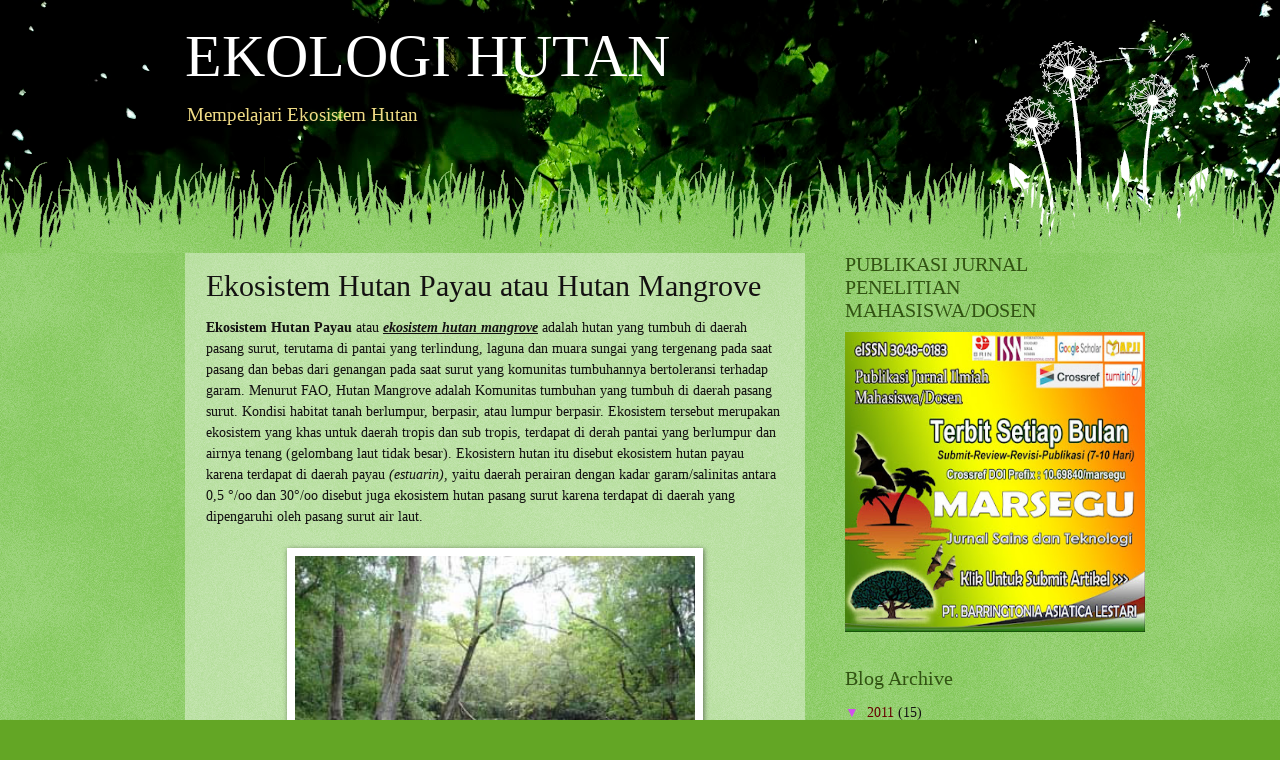

--- FILE ---
content_type: text/html; charset=UTF-8
request_url: https://ekologi-hutan.blogspot.com/2011/10/ekosistem-hutan-payau-atau-hutan.html
body_size: 22559
content:
<!DOCTYPE html>
<html class='v2' dir='ltr' lang='en'>
<head>
<link href='https://www.blogger.com/static/v1/widgets/335934321-css_bundle_v2.css' rel='stylesheet' type='text/css'/>
<meta content='width=1100' name='viewport'/>
<meta content='text/html; charset=UTF-8' http-equiv='Content-Type'/>
<meta content='blogger' name='generator'/>
<link href='https://ekologi-hutan.blogspot.com/favicon.ico' rel='icon' type='image/x-icon'/>
<link href='https://ekologi-hutan.blogspot.com/2011/10/ekosistem-hutan-payau-atau-hutan.html' rel='canonical'/>
<link rel="alternate" type="application/atom+xml" title="EKOLOGI HUTAN - Atom" href="https://ekologi-hutan.blogspot.com/feeds/posts/default" />
<link rel="alternate" type="application/rss+xml" title="EKOLOGI HUTAN - RSS" href="https://ekologi-hutan.blogspot.com/feeds/posts/default?alt=rss" />
<link rel="service.post" type="application/atom+xml" title="EKOLOGI HUTAN - Atom" href="https://www.blogger.com/feeds/1067280293162626200/posts/default" />

<link rel="alternate" type="application/atom+xml" title="EKOLOGI HUTAN - Atom" href="https://ekologi-hutan.blogspot.com/feeds/3131918019917799780/comments/default" />
<!--Can't find substitution for tag [blog.ieCssRetrofitLinks]-->
<link href='https://blogger.googleusercontent.com/img/b/R29vZ2xl/AVvXsEjpN4m8TxggF9fQ4jx0lx3x0TKYI2StBO3WTelyayVXo7gAokwt0FrU3vdsIgZhgO4oG0jlALkNkW_X4u6d8xlU84aRWFsyAwvmEojSeE1lZeGYZqC_a-ks-Fr6LeXpWhzQ7-LcSVwi7Hw/s400/hutan-rawa.jpg' rel='image_src'/>
<meta content='https://ekologi-hutan.blogspot.com/2011/10/ekosistem-hutan-payau-atau-hutan.html' property='og:url'/>
<meta content='Ekosistem Hutan Payau atau Hutan Mangrove' property='og:title'/>
<meta content='EKOLOGI HUTAN' property='og:description'/>
<meta content='https://blogger.googleusercontent.com/img/b/R29vZ2xl/AVvXsEjpN4m8TxggF9fQ4jx0lx3x0TKYI2StBO3WTelyayVXo7gAokwt0FrU3vdsIgZhgO4oG0jlALkNkW_X4u6d8xlU84aRWFsyAwvmEojSeE1lZeGYZqC_a-ks-Fr6LeXpWhzQ7-LcSVwi7Hw/w1200-h630-p-k-no-nu/hutan-rawa.jpg' property='og:image'/>
<title>EKOLOGI HUTAN: Ekosistem Hutan Payau atau Hutan Mangrove</title>
<style id='page-skin-1' type='text/css'><!--
/*
-----------------------------------------------
Blogger Template Style
Name:     Watermark
Designer: Blogger
URL:      www.blogger.com
----------------------------------------------- */
/* Use this with templates/1ktemplate-*.html */
/* Content
----------------------------------------------- */
body {
font: normal normal 15px Georgia, Utopia, 'Palatino Linotype', Palatino, serif;
color: #131111;
background: #63a625 url(//themes.googleusercontent.com/image?id=1M-C2rHwLzLDZGoh3qbWZ6sde9R5UC4jZcYt-QoyO1RyATwD6rQGlARx_UmuMWy_AlUTn) repeat fixed top center /* Credit: Nikada (http://www.istockphoto.com/googleimages.php?id=6072320&platform=blogger) */;
}
html body .content-outer {
min-width: 0;
max-width: 100%;
width: 100%;
}
.content-outer {
font-size: 92%;
}
a:link {
text-decoration:none;
color: #660000;
}
a:visited {
text-decoration:none;
color: #0c343d;
}
a:hover {
text-decoration:underline;
color: #5dff1e;
}
.body-fauxcolumns .cap-top {
margin-top: 30px;
background: transparent none no-repeat scroll center center;
height: 0;
}
.content-inner {
padding: 0;
}
/* Header
----------------------------------------------- */
.header-inner .Header .titlewrapper,
.header-inner .Header .descriptionwrapper {
padding-left: 20px;
padding-right: 20px;
}
.Header h1 {
font: normal normal 60px Georgia, Utopia, 'Palatino Linotype', Palatino, serif;
color: #ffffff;
text-shadow: 2px 2px rgba(0, 0, 0, .1);
}
.Header h1 a {
color: #ffffff;
}
.Header .description {
font-size: 140%;
color: #efdb85;
}
/* Tabs
----------------------------------------------- */
.tabs-inner .section {
margin: 0 20px;
}
.tabs-inner .PageList, .tabs-inner .LinkList, .tabs-inner .Labels {
margin-left: -11px;
margin-right: -11px;
background-color: transparent;
border-top: 0 solid #ffffff;
border-bottom: 0 solid #ffffff;
-moz-box-shadow: 0 0 0 rgba(0, 0, 0, .3);
-webkit-box-shadow: 0 0 0 rgba(0, 0, 0, .3);
-goog-ms-box-shadow: 0 0 0 rgba(0, 0, 0, .3);
box-shadow: 0 0 0 rgba(0, 0, 0, .3);
}
.tabs-inner .PageList .widget-content,
.tabs-inner .LinkList .widget-content,
.tabs-inner .Labels .widget-content {
margin: -3px -11px;
background: transparent none  no-repeat scroll right;
}
.tabs-inner .widget ul {
padding: 2px 25px;
max-height: 34px;
background: transparent none no-repeat scroll left;
}
.tabs-inner .widget li {
border: none;
}
.tabs-inner .widget li a {
display: inline-block;
padding: .25em 1em;
font: normal normal 20px Georgia, Utopia, 'Palatino Linotype', Palatino, serif;
color: #660000;
border-right: 1px solid #db85ef;
}
.tabs-inner .widget li:first-child a {
border-left: 1px solid #db85ef;
}
.tabs-inner .widget li.selected a, .tabs-inner .widget li a:hover {
color: #000000;
}
/* Headings
----------------------------------------------- */
h2 {
font: normal normal 20px Georgia, Utopia, 'Palatino Linotype', Palatino, serif;
color: #315312;
margin: 0 0 .5em;
}
h2.date-header {
font: normal normal 18px Georgia, Utopia, 'Palatino Linotype', Palatino, serif;
color: #00c1c5;
}
/* Main
----------------------------------------------- */
.main-inner .column-center-inner,
.main-inner .column-left-inner,
.main-inner .column-right-inner {
padding: 0 5px;
}
.main-outer {
margin-top: 100px;
background: #66bb33 url(//www.blogblog.com/1kt/watermark/body_background_flower.png) repeat scroll top center;
}
.main-inner {
padding-top: 0;
}
.main-cap-top {
position: relative;
}
.main-cap-top .cap-right {
position: absolute;
height: 100px;
width: 100%;
bottom: 0;
background: transparent url(//www.blogblog.com/1kt/watermark/main_cap_flower.png) repeat-x scroll bottom center;
}
.main-cap-top .cap-left {
position: absolute;
height: 245px;
width: 280px;
right: 0;
bottom: 0;
background: transparent url(//www.blogblog.com/1kt/watermark/main_overlay_flower.png) no-repeat scroll bottom left;
}
/* Posts
----------------------------------------------- */
.post-outer {
padding: 15px 20px;
margin: 0 0 25px;
background: transparent url(//www.blogblog.com/1kt/watermark/post_background_birds.png) repeat scroll top left;
_background-image: none;
border: dotted 1px transparent;
-moz-box-shadow: 0 0 0 rgba(0, 0, 0, .1);
-webkit-box-shadow: 0 0 0 rgba(0, 0, 0, .1);
-goog-ms-box-shadow: 0 0 0 rgba(0, 0, 0, .1);
box-shadow: 0 0 0 rgba(0, 0, 0, .1);
}
h3.post-title {
font: normal normal 30px Georgia, Utopia, 'Palatino Linotype', Palatino, serif;
margin: 0;
}
.comments h4 {
font: normal normal 30px Georgia, Utopia, 'Palatino Linotype', Palatino, serif;
margin: 1em 0 0;
}
.post-body {
font-size: 105%;
line-height: 1.5;
position: relative;
}
.post-header {
margin: 0 0 1em;
color: #66aa67;
}
.post-footer {
margin: 10px 0 0;
padding: 10px 0 0;
color: #66aa67;
border-top: dashed 1px #d150ef;
}
#blog-pager {
font-size: 140%
}
#comments .comment-author {
padding-top: 1.5em;
border-top: dashed 1px #d150ef;
background-position: 0 1.5em;
}
#comments .comment-author:first-child {
padding-top: 0;
border-top: none;
}
.avatar-image-container {
margin: .2em 0 0;
}
/* Comments
----------------------------------------------- */
.comments .comments-content .icon.blog-author {
background-repeat: no-repeat;
background-image: url([data-uri]);
}
.comments .comments-content .loadmore a {
border-top: 1px solid #d150ef;
border-bottom: 1px solid #d150ef;
}
.comments .continue {
border-top: 2px solid #d150ef;
}
/* Widgets
----------------------------------------------- */
.widget ul, .widget #ArchiveList ul.flat {
padding: 0;
list-style: none;
}
.widget ul li, .widget #ArchiveList ul.flat li {
padding: .35em 0;
text-indent: 0;
border-top: dashed 1px #d150ef;
}
.widget ul li:first-child, .widget #ArchiveList ul.flat li:first-child {
border-top: none;
}
.widget .post-body ul {
list-style: disc;
}
.widget .post-body ul li {
border: none;
}
.widget .zippy {
color: #d150ef;
}
.post-body img, .post-body .tr-caption-container, .Profile img, .Image img,
.BlogList .item-thumbnail img {
padding: 5px;
background: #fff;
-moz-box-shadow: 1px 1px 5px rgba(0, 0, 0, .5);
-webkit-box-shadow: 1px 1px 5px rgba(0, 0, 0, .5);
-goog-ms-box-shadow: 1px 1px 5px rgba(0, 0, 0, .5);
box-shadow: 1px 1px 5px rgba(0, 0, 0, .5);
}
.post-body img, .post-body .tr-caption-container {
padding: 8px;
}
.post-body .tr-caption-container {
color: #333333;
}
.post-body .tr-caption-container img {
padding: 0;
background: transparent;
border: none;
-moz-box-shadow: 0 0 0 rgba(0, 0, 0, .1);
-webkit-box-shadow: 0 0 0 rgba(0, 0, 0, .1);
-goog-ms-box-shadow: 0 0 0 rgba(0, 0, 0, .1);
box-shadow: 0 0 0 rgba(0, 0, 0, .1);
}
/* Footer
----------------------------------------------- */
.footer-outer {
color:#ffffff;
background: #1bbd00 url(//www.blogblog.com/1kt/watermark/body_background_navigator.png) repeat scroll top left;
}
.footer-outer a {
color: #a5ffb6;
}
.footer-outer a:visited {
color: #85ef9e;
}
.footer-outer a:hover {
color: #d6ffeb;
}
.footer-outer .widget h2 {
color: #ffffff;
}
/* Mobile
----------------------------------------------- */
body.mobile  {
background-size: 100% auto;
}
.mobile .body-fauxcolumn-outer {
background: transparent none repeat scroll top left;
}
html .mobile .mobile-date-outer {
border-bottom: none;
background: transparent url(//www.blogblog.com/1kt/watermark/post_background_birds.png) repeat scroll top left;
_background-image: none;
margin-bottom: 10px;
}
.mobile .main-inner .date-outer {
padding: 0;
}
.mobile .main-inner .date-header {
margin: 10px;
}
.mobile .main-cap-top {
z-index: -1;
}
.mobile .content-outer {
font-size: 100%;
}
.mobile .post-outer {
padding: 10px;
}
.mobile .main-cap-top .cap-left {
background: transparent none no-repeat scroll bottom left;
}
.mobile .body-fauxcolumns .cap-top {
margin: 0;
}
.mobile-link-button {
background: transparent url(//www.blogblog.com/1kt/watermark/post_background_birds.png) repeat scroll top left;
}
.mobile-link-button a:link, .mobile-link-button a:visited {
color: #660000;
}
.mobile-index-date .date-header {
color: #00c1c5;
}
.mobile-index-contents {
color: #131111;
}
.mobile .tabs-inner .section {
margin: 0;
}
.mobile .tabs-inner .PageList {
margin-left: 0;
margin-right: 0;
}
.mobile .tabs-inner .PageList .widget-content {
margin: 0;
color: #000000;
background: transparent url(//www.blogblog.com/1kt/watermark/post_background_birds.png) repeat scroll top left;
}
.mobile .tabs-inner .PageList .widget-content .pagelist-arrow {
border-left: 1px solid #db85ef;
}
#navbar-iframe, #navbar, .navbar {height:0px; visibility:hidden; display:none; margin: 0 !important;}
--></style>
<style id='template-skin-1' type='text/css'><!--
body {
min-width: 950px;
}
.content-outer, .content-fauxcolumn-outer, .region-inner {
min-width: 950px;
max-width: 950px;
_width: 950px;
}
.main-inner .columns {
padding-left: 0px;
padding-right: 290px;
}
.main-inner .fauxcolumn-center-outer {
left: 0px;
right: 290px;
/* IE6 does not respect left and right together */
_width: expression(this.parentNode.offsetWidth -
parseInt("0px") -
parseInt("290px") + 'px');
}
.main-inner .fauxcolumn-left-outer {
width: 0px;
}
.main-inner .fauxcolumn-right-outer {
width: 290px;
}
.main-inner .column-left-outer {
width: 0px;
right: 100%;
margin-left: -0px;
}
.main-inner .column-right-outer {
width: 290px;
margin-right: -290px;
}
#layout {
min-width: 0;
}
#layout .content-outer {
min-width: 0;
width: 800px;
}
#layout .region-inner {
min-width: 0;
width: auto;
}
body#layout div.add_widget {
padding: 8px;
}
body#layout div.add_widget a {
margin-left: 32px;
}
--></style>
<style>
    body {background-image:url(\/\/themes.googleusercontent.com\/image?id=1M-C2rHwLzLDZGoh3qbWZ6sde9R5UC4jZcYt-QoyO1RyATwD6rQGlARx_UmuMWy_AlUTn);}
    
@media (max-width: 200px) { body {background-image:url(\/\/themes.googleusercontent.com\/image?id=1M-C2rHwLzLDZGoh3qbWZ6sde9R5UC4jZcYt-QoyO1RyATwD6rQGlARx_UmuMWy_AlUTn&options=w200);}}
@media (max-width: 400px) and (min-width: 201px) { body {background-image:url(\/\/themes.googleusercontent.com\/image?id=1M-C2rHwLzLDZGoh3qbWZ6sde9R5UC4jZcYt-QoyO1RyATwD6rQGlARx_UmuMWy_AlUTn&options=w400);}}
@media (max-width: 800px) and (min-width: 401px) { body {background-image:url(\/\/themes.googleusercontent.com\/image?id=1M-C2rHwLzLDZGoh3qbWZ6sde9R5UC4jZcYt-QoyO1RyATwD6rQGlARx_UmuMWy_AlUTn&options=w800);}}
@media (max-width: 1200px) and (min-width: 801px) { body {background-image:url(\/\/themes.googleusercontent.com\/image?id=1M-C2rHwLzLDZGoh3qbWZ6sde9R5UC4jZcYt-QoyO1RyATwD6rQGlARx_UmuMWy_AlUTn&options=w1200);}}
/* Last tag covers anything over one higher than the previous max-size cap. */
@media (min-width: 1201px) { body {background-image:url(\/\/themes.googleusercontent.com\/image?id=1M-C2rHwLzLDZGoh3qbWZ6sde9R5UC4jZcYt-QoyO1RyATwD6rQGlARx_UmuMWy_AlUTn&options=w1600);}}
  </style>
<link href='https://www.blogger.com/dyn-css/authorization.css?targetBlogID=1067280293162626200&amp;zx=a59bc988-fa04-4bea-863e-2f5784d541ef' media='none' onload='if(media!=&#39;all&#39;)media=&#39;all&#39;' rel='stylesheet'/><noscript><link href='https://www.blogger.com/dyn-css/authorization.css?targetBlogID=1067280293162626200&amp;zx=a59bc988-fa04-4bea-863e-2f5784d541ef' rel='stylesheet'/></noscript>
<meta name='google-adsense-platform-account' content='ca-host-pub-1556223355139109'/>
<meta name='google-adsense-platform-domain' content='blogspot.com'/>

</head>
<body class='loading variant-flower'>
<div class='navbar section' id='navbar' name='Navbar'><div class='widget Navbar' data-version='1' id='Navbar1'><script type="text/javascript">
    function setAttributeOnload(object, attribute, val) {
      if(window.addEventListener) {
        window.addEventListener('load',
          function(){ object[attribute] = val; }, false);
      } else {
        window.attachEvent('onload', function(){ object[attribute] = val; });
      }
    }
  </script>
<div id="navbar-iframe-container"></div>
<script type="text/javascript" src="https://apis.google.com/js/platform.js"></script>
<script type="text/javascript">
      gapi.load("gapi.iframes:gapi.iframes.style.bubble", function() {
        if (gapi.iframes && gapi.iframes.getContext) {
          gapi.iframes.getContext().openChild({
              url: 'https://www.blogger.com/navbar/1067280293162626200?po\x3d3131918019917799780\x26origin\x3dhttps://ekologi-hutan.blogspot.com',
              where: document.getElementById("navbar-iframe-container"),
              id: "navbar-iframe"
          });
        }
      });
    </script><script type="text/javascript">
(function() {
var script = document.createElement('script');
script.type = 'text/javascript';
script.src = '//pagead2.googlesyndication.com/pagead/js/google_top_exp.js';
var head = document.getElementsByTagName('head')[0];
if (head) {
head.appendChild(script);
}})();
</script>
</div></div>
<div class='body-fauxcolumns'>
<div class='fauxcolumn-outer body-fauxcolumn-outer'>
<div class='cap-top'>
<div class='cap-left'></div>
<div class='cap-right'></div>
</div>
<div class='fauxborder-left'>
<div class='fauxborder-right'></div>
<div class='fauxcolumn-inner'>
</div>
</div>
<div class='cap-bottom'>
<div class='cap-left'></div>
<div class='cap-right'></div>
</div>
</div>
</div>
<div class='content'>
<div class='content-fauxcolumns'>
<div class='fauxcolumn-outer content-fauxcolumn-outer'>
<div class='cap-top'>
<div class='cap-left'></div>
<div class='cap-right'></div>
</div>
<div class='fauxborder-left'>
<div class='fauxborder-right'></div>
<div class='fauxcolumn-inner'>
</div>
</div>
<div class='cap-bottom'>
<div class='cap-left'></div>
<div class='cap-right'></div>
</div>
</div>
</div>
<div class='content-outer'>
<div class='content-cap-top cap-top'>
<div class='cap-left'></div>
<div class='cap-right'></div>
</div>
<div class='fauxborder-left content-fauxborder-left'>
<div class='fauxborder-right content-fauxborder-right'></div>
<div class='content-inner'>
<header>
<div class='header-outer'>
<div class='header-cap-top cap-top'>
<div class='cap-left'></div>
<div class='cap-right'></div>
</div>
<div class='fauxborder-left header-fauxborder-left'>
<div class='fauxborder-right header-fauxborder-right'></div>
<div class='region-inner header-inner'>
<div class='header section' id='header' name='Header'><div class='widget Header' data-version='1' id='Header1'>
<div id='header-inner'>
<div class='titlewrapper'>
<h1 class='title'>
<a href='https://ekologi-hutan.blogspot.com/'>
EKOLOGI HUTAN
</a>
</h1>
</div>
<div class='descriptionwrapper'>
<p class='description'><span>Mempelajari Ekosistem Hutan</span></p>
</div>
</div>
</div></div>
</div>
</div>
<div class='header-cap-bottom cap-bottom'>
<div class='cap-left'></div>
<div class='cap-right'></div>
</div>
</div>
</header>
<div class='tabs-outer'>
<div class='tabs-cap-top cap-top'>
<div class='cap-left'></div>
<div class='cap-right'></div>
</div>
<div class='fauxborder-left tabs-fauxborder-left'>
<div class='fauxborder-right tabs-fauxborder-right'></div>
<div class='region-inner tabs-inner'>
<div class='tabs no-items section' id='crosscol' name='Cross-Column'></div>
<div class='tabs no-items section' id='crosscol-overflow' name='Cross-Column 2'></div>
</div>
</div>
<div class='tabs-cap-bottom cap-bottom'>
<div class='cap-left'></div>
<div class='cap-right'></div>
</div>
</div>
<div class='main-outer'>
<div class='main-cap-top cap-top'>
<div class='cap-left'></div>
<div class='cap-right'></div>
</div>
<div class='fauxborder-left main-fauxborder-left'>
<div class='fauxborder-right main-fauxborder-right'></div>
<div class='region-inner main-inner'>
<div class='columns fauxcolumns'>
<div class='fauxcolumn-outer fauxcolumn-center-outer'>
<div class='cap-top'>
<div class='cap-left'></div>
<div class='cap-right'></div>
</div>
<div class='fauxborder-left'>
<div class='fauxborder-right'></div>
<div class='fauxcolumn-inner'>
</div>
</div>
<div class='cap-bottom'>
<div class='cap-left'></div>
<div class='cap-right'></div>
</div>
</div>
<div class='fauxcolumn-outer fauxcolumn-left-outer'>
<div class='cap-top'>
<div class='cap-left'></div>
<div class='cap-right'></div>
</div>
<div class='fauxborder-left'>
<div class='fauxborder-right'></div>
<div class='fauxcolumn-inner'>
</div>
</div>
<div class='cap-bottom'>
<div class='cap-left'></div>
<div class='cap-right'></div>
</div>
</div>
<div class='fauxcolumn-outer fauxcolumn-right-outer'>
<div class='cap-top'>
<div class='cap-left'></div>
<div class='cap-right'></div>
</div>
<div class='fauxborder-left'>
<div class='fauxborder-right'></div>
<div class='fauxcolumn-inner'>
</div>
</div>
<div class='cap-bottom'>
<div class='cap-left'></div>
<div class='cap-right'></div>
</div>
</div>
<!-- corrects IE6 width calculation -->
<div class='columns-inner'>
<div class='column-center-outer'>
<div class='column-center-inner'>
<div class='main section' id='main' name='Main'><div class='widget Blog' data-version='1' id='Blog1'>
<div class='blog-posts hfeed'>

          <div class="date-outer">
        

          <div class="date-posts">
        
<div class='post-outer'>
<div class='post hentry'>
<a name='3131918019917799780'></a>
<h3 class='post-title entry-title'>
Ekosistem Hutan Payau atau Hutan Mangrove
</h3>
<div class='post-header'>
<div class='post-header-line-1'></div>
</div>
<div class='post-body entry-content' id='post-body-3131918019917799780'>
<div style="text-align: center;">
</div>
<b>Ekosistem  Hutan Payau</b> atau <b><i><u>ekosistem hutan mangrove</u></i></b> adalah hutan  yang tumbuh di daerah pasang   surut, terutama di pantai yang  terlindung, laguna dan muara sungai yang   tergenang pada saat pasang  dan bebas dari genangan pada saat surut yang   komunitas tumbuhannya  bertoleransi terhadap garam. Menurut FAO, Hutan   Mangrove adalah  Komunitas tumbuhan yang tumbuh di daerah pasang surut. Kondisi habitat   tanah  berlumpur, berpasir, atau lumpur berpasir. Ekosistem tersebut  merupakan  ekosistem yang khas untuk daerah tropis dan sub tropis,  terdapat di derah pantai yang berlumpur dan airnya tenang  (gelombang  laut tidak besar). Ekosistern hutan itu disebut ekosistem hutan payau  karena terdapat di  daerah payau <i>(estuarin), </i>yaitu daerah  perairan dengan kadar garam/salinitas  antara 0,5 &#176;/oo dan 30&#176;/oo  disebut juga ekosistem hutan  pasang surut karena terdapat di daerah  yang dipengaruhi oleh pasang surut air  laut.<br />
<br />
<div style="text-align: center;">
      </div>
<div class="separator" style="clear: both; text-align: center;">
<a href="https://blogger.googleusercontent.com/img/b/R29vZ2xl/AVvXsEjpN4m8TxggF9fQ4jx0lx3x0TKYI2StBO3WTelyayVXo7gAokwt0FrU3vdsIgZhgO4oG0jlALkNkW_X4u6d8xlU84aRWFsyAwvmEojSeE1lZeGYZqC_a-ks-Fr6LeXpWhzQ7-LcSVwi7Hw/s1600/hutan-rawa.jpg" imageanchor="1" style="margin-left: 1em; margin-right: 1em;"><img border="0" height="300" src="https://blogger.googleusercontent.com/img/b/R29vZ2xl/AVvXsEjpN4m8TxggF9fQ4jx0lx3x0TKYI2StBO3WTelyayVXo7gAokwt0FrU3vdsIgZhgO4oG0jlALkNkW_X4u6d8xlU84aRWFsyAwvmEojSeE1lZeGYZqC_a-ks-Fr6LeXpWhzQ7-LcSVwi7Hw/s400/hutan-rawa.jpg" width="400" /></a></div>
<br />
<br />
Kata mangrove merupakan kombinasi antara bahasa Portugis &#8221;Mangue&#8221; dan    bahasa Inggris &#8221;grove&#8221; (Macnae, 1968 dalam Kusmana et al, 2003). Dalam    bahasa inggris kata mangrove digunakan baik untuk komunitas tumbuhan    yang tumbuh di daerah jangkauan pasang surut maupun untuk    individu-individu jenis tumbuhan yang menyusun komunitas tersebut.<br />
<br />
Hutan mangrove dikenal juga dengan istilah <i>tidal forest, coastal woodland, vloedbosschen</i> dan <i>hutan payau</i>  (bahasa Indonesia). Selain itu, hutan mangrove oleh masyarakat    Indonesia dan negara Asia Tenggara lainnya yang berbahasa Melayu sering    disebut dengan <i>hutan bakau</i>. Penggunaan istilah <i>hutan bakau</i> untuk hutan mangrove sebenarnya kurang tepat dan rancu, karena bakau hanyalah nama lokal dari marga <i>Rhizophora</i>,    sementara hutan mangrove disusun dan ditumbuhi oleh banyak marga dan    jenis tumbuhan lainnya. Oleh karena itu, penyebutan hutan mangrove    dengan <i>hutan bakau</i> sebaiknya dihindari (Kusmana et al, 2003).<br />
<br />
Mangrove tersebar di seluruh lautan tropik dan subtropik,   tumbuh hanya  pada pantai yang terlindung dari gerakan gelombang; bila   keadaan  pantai sebaliknya, benih tidak mampu tumbuh dengan sempurna dan    menjatuhkan akarnya. Pantai-pantai ini tepat di sepanjang sisi    pulau-pulau yang terlindung dari angin, atau serangkaian pulau atau pada    pulau massa daratan di belakang terumbu karang di lepas pantai yang    terlindung (Nybakken, 1998).<br />
<br />
Tumbuhan mangrove bersifat unik karena merupakan gabungan dari    ciri-ciri tumbuhan yang hidup di darat dan di laut. Umumnya mangrove    mempunyai sistem perakaran yang menonjol yang disebut akar nafas (<i>pneumatofor</i>). Sistem perakaran ini merupakan suatu cara adaptasi terhadap keadaan tanah yang miskin oksigen atau bahkan <i>anaerob</i>.    Mangrove tersebar di seluruh lautan tropik dan subtropik, tumbuh  hanya   pada pantai yang terlindung dari gerakan gelombang; bila keadaan  pantai   sebaliknya, benih tidak mampu tumbuh dengan sempurna dan  menancapkan   akarnya.<br />
Ekosistem hutan payau termasuk  tipe ekosistem hutan yang tidak  terpengaruh oleh iklim, tetapi faktor  lingkungan yang sangat dominan  dalam pembentukan ekosistem itu adalah faktor  edafis. Salah satu faktor  lingkungan lainnya yang sangat menentukan perkembangan  hutan payau  adalah salinitas atau kadar garam (Kusmana, 1997).<br />
<br />
Vegetasi yang terdapat dalam  ekosistem hutan payau didominasi oleh tumbuh-tumbuhan yang mempunyai akar napas atau <i>pneumatofora </i>(Ewusie,  1990). Di samping itu, spesies tumbuhan yang hidup dalam  ekosistem  hutan payau adalah spesies tumbuhan yang memiliki kemampuan adaptasi   yang tinggi terhadap salinitas payau dan harus hidup pada kondisi  lingkungan  yang demikian, sehingga spesies tumbuhannya disebut tumbuhan  <i>halophytes  obligat</i>. Tumbuh-tumbuhan itu pada umumnya  merupakan  spesies pohon yang dapat mencapai ketinggian 50 m dan hanya  membentuk satu  stratum tajuk, sehingga umumnya dikatakan bahwa pada  hutan payau tidak ada  stratifikasi tajuk secara lengkap seperti pada  tipe-tipe ekosistem hutan  lainnya. tumbuh-tumbuhan yang ada atau  dijumpai pada ekosistem hutan payau terdiri  atas 12 genus tumbuhan  berbunga antara lain genus <i>Avicennia, Sonneratia, Rhizophora,  Bruguiera, Ceriops, Xylocarpus, Lumnitzera, Laguncularia, Aeigiceras,  Aegiatilis, Snaeda, </i>dan <i>Gonocarpus.</i><br />
<br />
Ekosistem  hutan payau di Indonesia memiliki keanekaragaman spesies  tumbuhan yang tinggi  dengan jumlah spesies tercatat sebanyak lebih  kurang 202 spesies yang terdiri  atas 89 spesies pohon, 5 spesies palem,  19 spesies liana, 44 spesies epifit,  dan satu spesies sikas (Bengen,  1999). Spesies-spesies pohon utama di daerah  payau pada umumnya  membentuk tegakan murni dan merupakan ciri khas komunitas  tumbuhannya.  Spesies-spesies pohon utama itu antara lain <i>Avicennia spp., Sonneratia spp., Rhizophora  spp., </i>dan <i>Bruguiera spp. </i>Spesies-spesies pohon  yang dapat menjadi pionir menuju ke arah laut adalah <i>Avicennia spp., Sonneratia spp., </i>dan <i>Rhizophora  spp., </i>tetapi bergantung kepada kedalaman pantai dan ombaknya.<br />
<br />
Adapun  spesies-spesies tumbuhan payau tersebut dapat digolongkan ke  dalam sejumlah  jalur tertentu sesuai dengan tingkat toleransinya  terhadap kadar garam dan  fluktuasi permukaan air laut di pantai, dan  jalur seperti itu disebut juga  zonasi vegetasi. Jalur-jalur atau zonasi  vegetasi hutan payau masing-masing  disebutkan secara berurutan dari  yang paling dekat dengan laut ke arah darat  sebagai berikut.<br />
<ol>
<li>Jalur  pedada yang terbentuk oleh spesies tumbuhan <i>Avicennia spp. </i>dan <i>Sonneratia spp.</i></li>
<li>Jalur  bakau yang terbentuk oleh spesies tumbuhan <i>Rhizophora spp. </i>dan kadang-kadang juga  dijumpai <i>Bruguiera spp., Ceriops spp., </i>dan <i>Xylocarpus spp.</i></li>
<li>Jalur  tancang yang terbentuk oleh spesies tumbuhan <i>Bruguiera spp. </i>dan  kadang-kadang juga dijumpai  <i>Xylocarpus  spp., Kandelia spp., </i>dan <i>Aegiceras spp.</i></li>
<li>Jalur  transisi antara hutan payau dengan hutan dataran rendah yang umumnya adalah  hutan nipah dengan spesies <i>Nypa fruticans.</i></li>
</ol>
Dari segi ekologi, ekosistem  hutan payau merupakan habitat unik dan  paling khas yang dalam banyak hal  berbeda dengan habitat-habitat  lainnya. Contoh tipe ekosistem hutan payau ini  dapat dilihat pada  Gambar 1. Di habitat ini memungkinkan terjalinnya  perpaduan yang unik  antara organisme laut dan darat, serta antara organisme air  asin dan  air tawar.<br />
<a href="http://indonesiaforest.co.cc/mangrove_forest.html"><img alt="" border="0" id="BLOGGER_PHOTO_ID_5660941908143192978" src="https://blogger.googleusercontent.com/img/b/R29vZ2xl/AVvXsEgumo-6N5jm2RfQUiNxHvJL2IxQSga7ihxG94eEg_Y7An066f31HySKxfAEYmyhBNkRefe0TqAPnulW-aSjkZiaDaIkuvXUUYnKeYnQ4FirMAMn3FP5Wbv2P-SwB5c4yFhyevNS8xlUlV9f/s320/hutan_payau_mangrove.jpg" style="cursor: pointer; display: block; height: 339px; margin: 0px auto 10px; text-align: center; width: 509px;" /></a><br />
<div style="text-align: center;">
Gambar 1.   Ekosistem Hutan Mangrove Seram Utara,  Maluku ( <a href="http://www.irwanto.info/" target="_blank">Irwanto, 2008</a>)</div>
<br />
Ekosistem  hutan payau tersebut memiliki fungsi yang sangat kompleks,  antara lain sebagai  peredam gelombang laut dan angin badai, pelindung  pantai dari proses abrasi dan  erosi, penahan lumpur dan penjerat  sedimen, penghasil detritus, sebagai tempat  berlindung dan mencari  makan, serta tempat berpijah berbagai spesies biota  perairan payau,  sebagai tempat rekreasi, dan penghasil kayu. Di  samping itu, ekosistem  hutan payau juga sebagai tempat/habitat berbagai satwa  liar, terutama  spesies burung/aves dan mamalia,  sehingga kelestarian hutan payau akan  berperan dalam melestarikan berbagai  satwa liar tersebut.<br />
<br />
Dari segi  peran ekosistem hutan payau terhadap pelestarian  lingkungan di sekitarnya terbukti  sangat besar, lahan tambak di daerah  pantai ternyata dapat dimanfaatkan secara  optimal untuk usaha perikanan  tambak. Hal tersebut dapat terjadi karena  kekuatan air pasang dapat  dikendalikan oleh keberadaan ekosistem hutan payau,  sehingga  lahan-lahan di daerah pantai dapat dimanfaatkan secara baik untuk   tambak. Tambak di daerah pantai yang kondisi ekosistem hutan payaunya  baik akan  menjadi subur karena pengaruh kualitas perairan payau yang  kaya sumber nutrisi  dari detritus yang berasal dari ekosistem hutan  payau, hal itu tentu akan  meningkatkan produktivitas tambak itu  sendiri.<br />
PUSTAKA :<br />
<ol start="1" type="1">
<li>Soerianegara,       I  dan Indrawan, A. 1988. Ekologi       Hutan  Indonesia. Laboratorium Ekologi. Fakultas Kehutanan. Institut        Pertanian Bogor,  Bogor.</li>
<li>Kusmana       &amp; Istomo, 1995. Ekologi Hutan : Fakultas Kehutanan. Institut Pertanian       Bogor,  Bogor.</li>
<li>Indriyanto,       2006. Ekologi Hutan. PT. Bumi Aksara. Jakarta.</li>
<li>Richard       &amp; Steven, 1988. Forest Ecosystem : Academic Press.  San Diego. California.</li>
<li>Arief, A. 1994, Hutan Hakekat dan Pengaruhnya       Terhadap Lingkungan. Yayasan Obor Indonesia Jakarta.</li>
</ol>
<br />
<div style="text-align: center;">
</div>
<br />
<div style="text-align: justify;">
Artikel Terkait :</div>
<ul class="posts">
<li>&nbsp;<a href="http://pengertian-definisi.blogspot.com/2010/10/definisi-mangrove.html" target="_blank" title="definsi mangrove">Definisi Mangrove</a></li>
<li><a href="http://ekologi-hutan.blogspot.com/2011/10/peranan-manfaat-dan-fungsi-hutan.html" target="_blank" title="manfaat mangrove">Peranan, Manfaat dan Fungsi Hutan Mangrove</a></li>
<li><a href="http://www.irwantoshut.net/hutan_bakau_zonasi_mangrove.html" target="_blank">Zonasi dan Syarat Pertumbuhan Mangrove&nbsp;</a></li>
<li><a href="http://pengertian-definisi.blogspot.com/2012/10/definisi-dan-pengertian-akar-nafas.html" target="_blank">Akar Nafas (Pneumatophore) Pada Hutan Mangrove.</a></li>
<li><a href="http://irwantomangrove.webs.com/suksesi1.html" target="_blank" title="Suksesi Hutan Mangrove">Suksesi Hutan Mangrove</a></li>
<li><a href="http://www.irwantoshut.net/mangrove_kotania.html" target="_blank" title="manfaat mangrove">Manfaat Hutan Mangrove Teluk Kotania Kabupaten Seram Barat Maluku </a></li>
<li><a href="http://irwantoforester.wordpress.com/2010/08/28/mangrove-tanjung-batu-piru/" target="_blank" title="Jenis mangrove">Jenis - Jenis Tumbuhan Mangrove</a></li>
<li><a href="http://indonesiaforest.webs.com/manfaat_hutan_mangrove.pdf" target="_blank">Hutan Mangrove dan Manfaatnya </a></li>
<li><a href="http://irwantomangrove.webs.com/fauna_mangrove.pdf" target="_blank" title="fauna mangrove">Keanekaragaman Fauna pada Habitat Mangrove</a></li>
<li><a href="http://pengertian-definisi.blogspot.com/2012/01/penyebaran-hutan-mangrove.html" target="_blank">Penyebaran Hutan Mangrove</a></li>
<li><a href="http://pengertian-definisi.blogspot.com/2012/01/struktur-hutan-mangrove.html" target="_blank">Struktur Hutan Mangrove</a></li>
<li><a href="http://pengertian-definisi.blogspot.com/2012/01/komposisi-jenis-dan-zonasi-hutan.html" target="_blank">Komposisi Jenis dan Zonasi Hutan Mangrove</a></li>
<li><a href="http://www.irwantoshut.net/mangrove_flora.html" target="_blank" title="Zonasi Mangrove">Zonasi Hutan Mangrove</a></li>
<li><a href="http://www.silvikultur.com/sistem_silvikultur_hutan_payau.html" target="_blank">Sistim Silvikultur Hutan Mangrove</a></li>
<li><a href="http://indonesiaforest.co.cc/mangrove_forest.html" target="_blank">Gambar-Gambar Hutan Mangrove</a></li>
<li><a href="http://www.irwantoshut.net/piru_coastal.html" target="_blank">Vegetasi-vegetasi di Tepi Pantai.</a></li>
<li><a href="http://www.irwantoshut.net/carbon_trade_indonesia_forests.html" target="_blank">Manfaat Hutan dalam Perdagangan Karbon</a></li>
<li><a href="http://pengertian-definisi.blogspot.com/2010/10/pengertian-ekosistem.html" target="_blank">Pengertian Ekosistem</a></li>
<li><a href="http://pengertian-definisi.blogspot.com/2012/02/tipe-ekosistem.html" target=" _blank=">Ekosistem Darat</a></li>
<li><a href="http://pengertian-definisi.blogspot.com/2012/02/ekosistem-air.html" target=" _blank=">Ekosistem Air</a></li>
<li><a href="http://pengertian-definisi.blogspot.com/2012/02/ekosistem-laut.html" target="_blank">Ekosistem Laut</a></li>
<li><a href="http://pengertian-definisi.blogspot.com/2012/02/ekosistem-binaan-atau-ekosistem-buatan.html" target="_blank">Ekosistem Binaan atau Ekosistem Buatan</a></li>
<li><a href="http://pengertian-definisi.blogspot.com/2011/10/lingkungan.html" target="_blank">Pengertian Lingkungan</a></li>
<li><a href="http://pengertian-definisi.blogspot.com/2011/11/pencemaran-tanah.html">Pencemaran Lingkungan</a></li>
<li><a href="http://pengertian-definisi.blogspot.com/2010/10/ekologi.html" target="_blank">Ekologi</a></li>
<li><a href="http://pengertian-definisi.blogspot.com/2010/10/ekologi-hutan.html" target="_blank">Ekologi Hutan</a></li>
<li><a href="http://pengertian-definisi.blogspot.com/2010/10/parasit.html" target="_blank">Parasit</a></li>
<li><a href="http://pengertian-definisi.blogspot.com/2010/10/predator.html" target="_blank">Predator</a></li>
<li><a href="http://pengertian-definisi.blogspot.com/2010/10/pemangsaan.html">Pemangsaan</a></li>
<li><a href="http://pengertian-definisi.blogspot.com/2010/10/heterogenitas-ruang.html" target="_blank">Heterogenitas Ruang</a></li>
<li><a href="http://pengertian-definisi.blogspot.com/2010/10/persaingan.html" target="_blank">Persaingan</a></li>
<li><a href="http://pengertian-definisi.blogspot.com/2010/10/definisi-homoestatis.html" target="_blank">Definisi Homoestatis</a></li>
<li><a href="http://pengertian-definisi.blogspot.com/2010/10/definisi-ekotipe.html" target="_blank">Definisi Ekotipe</a></li>
<li><a href="http://pengertian-definisi.blogspot.com/2010/10/definisi-ekowisata-ecotourism.html" target="_blank">Definisi Ekowisata / Ecotourism</a></li>
<li><a href="http://ekologi-hutan.blogspot.com/2011/10/formasi-ekosistem-hutan.html" target="_blank">Formasi Ekosistem Hutan</a></li>
<li><a href="http://ekologi-hutan.blogspot.com/2011/10/ekosistem-hutan-hujan-tropis.html" target="_blank">Ekosistem Hutan Hujan Tropis</a></li>
<li><a href="http://ekologi-hutan.blogspot.com/2011/10/ekosistem-hutan-musim.html" target="_blank">Ekosistem Hutan Musim</a></li>
<li><a href="http://ekologi-hutan.blogspot.com/2011/10/ekosistem-hutan-pantai.html" target="_blank">Ekosistem Hutan Pantai</a></li>
<li><a href="http://ekologi-hutan.blogspot.com/2011/10/ekosistem-hutan-payau-atau-hutan.html" target="_blank">Ekosistem Hutan Payau atau Hutan Mangrove</a></li>
<li><a href="http://ekologi-hutan.blogspot.com/2011/10/ekosistem-hutan-rawa.html" target=" _blank=">Ekosistem Hutan Rawa</a></li>
<li><a href="http://ekologi-hutan.blogspot.com/2011/10/ekosistem-hutan-gambut.html" target="_blank">Ekosistem Hutan Gambut</a></li>
</ul>
<br />
DEFINISI TENTANG HUTAN :<br />
<ul class="posts">
<li><a href="http://pengertian-definisi.blogspot.com/2010/10/pengertian-hutan-definisi-hutan.html" target="_blank">DEFINISI HUTAN</a></li>
<li><a href="http://pengertian-definisi.blogspot.com/2012/03/pengertian-dan-definisi-hutan-primer.html" target="_blank">DEFINISI HUTAN PRIMER</a></li>
<li><a href="http://pengertian-definisi.blogspot.com/2012/03/pengertian-dan-definisi-hutan-sekunder.html" target="_blank">DEFINISI HUTAN SEKUNDER</a></li>
<li><a href="http://pengertian-definisi.blogspot.com/2012/03/pengertian-dan-definisi-hutan-rawa.html" target="_blank">DEFINISI HUTAN RAWA</a></li>
<li><a href="http://pengertian-definisi.blogspot.com/2012/03/pengertian-dan-definisi-hutan-perdu.html" target="_blank">DEFINISI HUTAN PERDU</a></li>
<li><a href="http://pengertian-definisi.blogspot.com/2012/03/pengertian-dan-definisi-hutan-perawan.html" target="_blank">DEFINISI HUTAN PERAWAN</a></li>
<li><a href="http://pengertian-definisi.blogspot.com/2012/03/pengertian-dan-definisi-hutan_12.html" target="_blank">DEFINISI HUTAN PEGUNUNGAN</a></li>
<li><a href="http://pengertian-definisi.blogspot.com/2012/03/pengertian-dan-definisi-hutan-pantai.html" target="_blank">DEFINISI HUTAN PANTAI</a></li>
<li><a href="http://pengertian-definisi.blogspot.com/2012/03/pengertian-dan-definisi-hutan-musim.html" target="_blank">DEFINISI HUTAN MUSIM</a></li>
<li><a href="http://pengertian-definisi.blogspot.com/2012/03/pengertian-dan-definisi-hutan.html" target="_blank">DEFINISI HUTAN KEMASYARAKATAN</a></li>
<li><a href="http://pengertian-definisi.blogspot.com/2012/03/pengertian-dan-definisi-hutan-konversi.html" target="_blank">DEFINISI HUTAN KONVERSI</a></li>
<li><a href="http://pengertian-definisi.blogspot.com/2010/10/definisi-hutan-lindung.html" target="_blank">DEFINISI HUTAN LINDUNG</a></li>
<li><a href="http://pengertian-definisi.blogspot.com/2010/10/definisi-mangrove.html" target="_blank" title="definsi mangrove">DEFINISI HUTAN MANGROVE</a></li>
<li><a href="http://pengertian-definisi.blogspot.com/2010/10/definisi-hutan-klimaks.html" target="_blank">DEFINISI HUTAN KLIMAKS</a></li>
<li><a href="http://pengertian-definisi.blogspot.com/2011/10/hutan-produksi.html" target="_blank">DEFINISI HUTAN PRODUKSI</a></li>
<li><a href="http://pengertian-definisi.blogspot.com/2011/10/degradasi-hutan.html" target="_blank">DEFINISI DEGRADASI HUTAN</a></li>
<li><a href="http://pengertian-definisi.blogspot.com/2011/10/deforestasi.html" target="_blank">DEFINISI DEFORESTASI</a></li>
<li><a href="http://pengertian-definisi.blogspot.com/2012/02/pengertian-reboisasi-dan-penghijauan.html" target="_blank">DEFINISI REBOISASI DAN PENGHIJAUAN</a></li>
<li><a href="http://pengertian-definisi.blogspot.com/2012/02/konservasi-tanah.html" target="_blank">DEFINISI KONSERVASI TANAH</a></li>
<li><a href="http://pengertian-definisi.blogspot.com/2012/03/manfaat-dan-fungsi-hutan-lindung.html">MANFAAT DAN FUNGSI HUTAN LINDUNG</a></li>
<li><a href="http://ekologi-hutan.blogspot.com/2011/10/formasi-ekosistem-hutan.html" target="_blank">FORMASI EKOSISTEM HUTAN</a></li>
</ul>
<div style='clear: both;'></div>
</div>
<div class='post-footer'>
<div class='post-footer-line post-footer-line-1'><span class='post-author vcard'>
Diposkan oleh
<span class='fn'>Irwanto Forester</span>
</span>
<span class='post-timestamp'>
</span>
<span class='post-comment-link'>
</span>
<span class='post-icons'>
<span class='item-control blog-admin pid-215062735'>
<a href='https://www.blogger.com/post-edit.g?blogID=1067280293162626200&postID=3131918019917799780&from=pencil' title='Edit Post'>
<img alt='' class='icon-action' height='18' src='https://resources.blogblog.com/img/icon18_edit_allbkg.gif' width='18'/>
</a>
</span>
</span>
<div class='post-share-buttons goog-inline-block'>
</div>
</div>
<div class='post-footer-line post-footer-line-2'><span class='post-labels'>
Label:
<a href='https://ekologi-hutan.blogspot.com/search/label/ekosistem' rel='tag'>ekosistem</a>,
<a href='https://ekologi-hutan.blogspot.com/search/label/Ekosistem%20Hutan%20Payau%20atau%20Hutan%20Mangrove' rel='tag'>Ekosistem Hutan Payau atau Hutan Mangrove</a>,
<a href='https://ekologi-hutan.blogspot.com/search/label/Formasi%20Ekosistem%20Hutan' rel='tag'>Formasi Ekosistem Hutan</a>
</span>
</div>
<div class='post-footer-line post-footer-line-3'><span class='post-location'>
</span>
</div>
</div>
</div>
<div class='comments' id='comments'>
<a name='comments'></a>
<h4>2 comments:</h4>
<div class='comments-content'>
<script async='async' src='' type='text/javascript'></script>
<script type='text/javascript'>
    (function() {
      var items = null;
      var msgs = null;
      var config = {};

// <![CDATA[
      var cursor = null;
      if (items && items.length > 0) {
        cursor = parseInt(items[items.length - 1].timestamp) + 1;
      }

      var bodyFromEntry = function(entry) {
        var text = (entry &&
                    ((entry.content && entry.content.$t) ||
                     (entry.summary && entry.summary.$t))) ||
            '';
        if (entry && entry.gd$extendedProperty) {
          for (var k in entry.gd$extendedProperty) {
            if (entry.gd$extendedProperty[k].name == 'blogger.contentRemoved') {
              return '<span class="deleted-comment">' + text + '</span>';
            }
          }
        }
        return text;
      }

      var parse = function(data) {
        cursor = null;
        var comments = [];
        if (data && data.feed && data.feed.entry) {
          for (var i = 0, entry; entry = data.feed.entry[i]; i++) {
            var comment = {};
            // comment ID, parsed out of the original id format
            var id = /blog-(\d+).post-(\d+)/.exec(entry.id.$t);
            comment.id = id ? id[2] : null;
            comment.body = bodyFromEntry(entry);
            comment.timestamp = Date.parse(entry.published.$t) + '';
            if (entry.author && entry.author.constructor === Array) {
              var auth = entry.author[0];
              if (auth) {
                comment.author = {
                  name: (auth.name ? auth.name.$t : undefined),
                  profileUrl: (auth.uri ? auth.uri.$t : undefined),
                  avatarUrl: (auth.gd$image ? auth.gd$image.src : undefined)
                };
              }
            }
            if (entry.link) {
              if (entry.link[2]) {
                comment.link = comment.permalink = entry.link[2].href;
              }
              if (entry.link[3]) {
                var pid = /.*comments\/default\/(\d+)\?.*/.exec(entry.link[3].href);
                if (pid && pid[1]) {
                  comment.parentId = pid[1];
                }
              }
            }
            comment.deleteclass = 'item-control blog-admin';
            if (entry.gd$extendedProperty) {
              for (var k in entry.gd$extendedProperty) {
                if (entry.gd$extendedProperty[k].name == 'blogger.itemClass') {
                  comment.deleteclass += ' ' + entry.gd$extendedProperty[k].value;
                } else if (entry.gd$extendedProperty[k].name == 'blogger.displayTime') {
                  comment.displayTime = entry.gd$extendedProperty[k].value;
                }
              }
            }
            comments.push(comment);
          }
        }
        return comments;
      };

      var paginator = function(callback) {
        if (hasMore()) {
          var url = config.feed + '?alt=json&v=2&orderby=published&reverse=false&max-results=50';
          if (cursor) {
            url += '&published-min=' + new Date(cursor).toISOString();
          }
          window.bloggercomments = function(data) {
            var parsed = parse(data);
            cursor = parsed.length < 50 ? null
                : parseInt(parsed[parsed.length - 1].timestamp) + 1
            callback(parsed);
            window.bloggercomments = null;
          }
          url += '&callback=bloggercomments';
          var script = document.createElement('script');
          script.type = 'text/javascript';
          script.src = url;
          document.getElementsByTagName('head')[0].appendChild(script);
        }
      };
      var hasMore = function() {
        return !!cursor;
      };
      var getMeta = function(key, comment) {
        if ('iswriter' == key) {
          var matches = !!comment.author
              && comment.author.name == config.authorName
              && comment.author.profileUrl == config.authorUrl;
          return matches ? 'true' : '';
        } else if ('deletelink' == key) {
          return config.baseUri + '/comment/delete/'
               + config.blogId + '/' + comment.id;
        } else if ('deleteclass' == key) {
          return comment.deleteclass;
        }
        return '';
      };

      var replybox = null;
      var replyUrlParts = null;
      var replyParent = undefined;

      var onReply = function(commentId, domId) {
        if (replybox == null) {
          // lazily cache replybox, and adjust to suit this style:
          replybox = document.getElementById('comment-editor');
          if (replybox != null) {
            replybox.height = '250px';
            replybox.style.display = 'block';
            replyUrlParts = replybox.src.split('#');
          }
        }
        if (replybox && (commentId !== replyParent)) {
          replybox.src = '';
          document.getElementById(domId).insertBefore(replybox, null);
          replybox.src = replyUrlParts[0]
              + (commentId ? '&parentID=' + commentId : '')
              + '#' + replyUrlParts[1];
          replyParent = commentId;
        }
      };

      var hash = (window.location.hash || '#').substring(1);
      var startThread, targetComment;
      if (/^comment-form_/.test(hash)) {
        startThread = hash.substring('comment-form_'.length);
      } else if (/^c[0-9]+$/.test(hash)) {
        targetComment = hash.substring(1);
      }

      // Configure commenting API:
      var configJso = {
        'maxDepth': config.maxThreadDepth
      };
      var provider = {
        'id': config.postId,
        'data': items,
        'loadNext': paginator,
        'hasMore': hasMore,
        'getMeta': getMeta,
        'onReply': onReply,
        'rendered': true,
        'initComment': targetComment,
        'initReplyThread': startThread,
        'config': configJso,
        'messages': msgs
      };

      var render = function() {
        if (window.goog && window.goog.comments) {
          var holder = document.getElementById('comment-holder');
          window.goog.comments.render(holder, provider);
        }
      };

      // render now, or queue to render when library loads:
      if (window.goog && window.goog.comments) {
        render();
      } else {
        window.goog = window.goog || {};
        window.goog.comments = window.goog.comments || {};
        window.goog.comments.loadQueue = window.goog.comments.loadQueue || [];
        window.goog.comments.loadQueue.push(render);
      }
    })();
// ]]>
  </script>
<div id='comment-holder'>
<div class="comment-thread toplevel-thread"><ol id="top-ra"><li class="comment" id="c3484421975603970625"><div class="avatar-image-container"><img src="//blogger.googleusercontent.com/img/b/R29vZ2xl/AVvXsEgsUBHfKp9MytQ23sAjXeZlPbZDdZM1BVc95QxDuZVQWjRPfJqxKKXMstkErXfZ7AYrhNEG7WoVY4gvGEPfTBoxCO9H__NjHDPdbgG48ZmotYtvFN_kXKvYliyCuG388nk/s45-c/172780_1589800110184_1391287729_31300234_1699612_o.jpg" alt=""/></div><div class="comment-block"><div class="comment-header"><cite class="user"><a href="https://www.blogger.com/profile/00012834056441771324" rel="nofollow">ganiez blukutuk blukutuk</a></cite><span class="icon user "></span><span class="datetime secondary-text"><a rel="nofollow" href="https://ekologi-hutan.blogspot.com/2011/10/ekosistem-hutan-payau-atau-hutan.html?showComment=1326166813420#c3484421975603970625">January 9, 2012 at 7:40&#8239;PM</a></span></div><p class="comment-content">artikelnya keren2 mas Ir.....<br>thnkz banget....<br>banyak referensi buat skripsi....<br>hahai....<br>:D<br><br>SALAM KONSERVASI....!!!!<br>LESTARIKAN MANGROVE....!!!!<br>UYEEEEEEE.....!!!!</p><span class="comment-actions secondary-text"><a class="comment-reply" target="_self" data-comment-id="3484421975603970625">Reply</a><span class="item-control blog-admin blog-admin pid-975053482"><a target="_self" href="https://www.blogger.com/comment/delete/1067280293162626200/3484421975603970625">Delete</a></span></span></div><div class="comment-replies"><div id="c3484421975603970625-rt" class="comment-thread inline-thread hidden"><span class="thread-toggle thread-expanded"><span class="thread-arrow"></span><span class="thread-count"><a target="_self">Replies</a></span></span><ol id="c3484421975603970625-ra" class="thread-chrome thread-expanded"><div></div><div id="c3484421975603970625-continue" class="continue"><a class="comment-reply" target="_self" data-comment-id="3484421975603970625">Reply</a></div></ol></div></div><div class="comment-replybox-single" id="c3484421975603970625-ce"></div></li><li class="comment" id="c5428812260281361191"><div class="avatar-image-container"><img src="//resources.blogblog.com/img/blank.gif" alt=""/></div><div class="comment-block"><div class="comment-header"><cite class="user"><a href="//goo.gl/8n1Z1X" rel="nofollow">cara mengecilkan perut secara alami</a></cite><span class="icon user "></span><span class="datetime secondary-text"><a rel="nofollow" href="https://ekologi-hutan.blogspot.com/2011/10/ekosistem-hutan-payau-atau-hutan.html?showComment=1409636618327#c5428812260281361191">September 1, 2014 at 10:43&#8239;PM</a></span></div><p class="comment-content">selamat beraktivitas. . .mari kita awali aktivitas hari ini dengan menyimak informasi yang aktual di halaman yang sangat luar biasa ini !!! </p><span class="comment-actions secondary-text"><a class="comment-reply" target="_self" data-comment-id="5428812260281361191">Reply</a><span class="item-control blog-admin blog-admin pid-351232590"><a target="_self" href="https://www.blogger.com/comment/delete/1067280293162626200/5428812260281361191">Delete</a></span></span></div><div class="comment-replies"><div id="c5428812260281361191-rt" class="comment-thread inline-thread hidden"><span class="thread-toggle thread-expanded"><span class="thread-arrow"></span><span class="thread-count"><a target="_self">Replies</a></span></span><ol id="c5428812260281361191-ra" class="thread-chrome thread-expanded"><div></div><div id="c5428812260281361191-continue" class="continue"><a class="comment-reply" target="_self" data-comment-id="5428812260281361191">Reply</a></div></ol></div></div><div class="comment-replybox-single" id="c5428812260281361191-ce"></div></li></ol><div id="top-continue" class="continue"><a class="comment-reply" target="_self">Add comment</a></div><div class="comment-replybox-thread" id="top-ce"></div><div class="loadmore hidden" data-post-id="3131918019917799780"><a target="_self">Load more...</a></div></div>
</div>
</div>
<p class='comment-footer'>
<div class='comment-form'>
<a name='comment-form'></a>
<p>Mohon Komentar. Terima Kasih</p>
<a href='https://www.blogger.com/comment/frame/1067280293162626200?po=3131918019917799780&hl=en&saa=85391&origin=https://ekologi-hutan.blogspot.com' id='comment-editor-src'></a>
<iframe allowtransparency='true' class='blogger-iframe-colorize blogger-comment-from-post' frameborder='0' height='410px' id='comment-editor' name='comment-editor' src='' width='100%'></iframe>
<script src='https://www.blogger.com/static/v1/jsbin/2830521187-comment_from_post_iframe.js' type='text/javascript'></script>
<script type='text/javascript'>
      BLOG_CMT_createIframe('https://www.blogger.com/rpc_relay.html');
    </script>
</div>
</p>
<div id='backlinks-container'>
<div id='Blog1_backlinks-container'>
</div>
</div>
</div>
</div>

        </div></div>
      
</div>
<div class='blog-pager' id='blog-pager'>
<span id='blog-pager-newer-link'>
<a class='blog-pager-newer-link' href='https://ekologi-hutan.blogspot.com/2011/10/ekosistem-hutan-pantai.html' id='Blog1_blog-pager-newer-link' title='Newer Post'>Newer Post</a>
</span>
<span id='blog-pager-older-link'>
<a class='blog-pager-older-link' href='https://ekologi-hutan.blogspot.com/2011/10/ekosistem-hutan-rawa.html' id='Blog1_blog-pager-older-link' title='Older Post'>Older Post</a>
</span>
<a class='home-link' href='https://ekologi-hutan.blogspot.com/'>Home</a>
</div>
<div class='clear'></div>
<div class='post-feeds'>
<div class='feed-links'>
Subscribe to:
<a class='feed-link' href='https://ekologi-hutan.blogspot.com/feeds/3131918019917799780/comments/default' target='_blank' type='application/atom+xml'>Post Comments (Atom)</a>
</div>
</div>
</div><div class='widget HTML' data-version='1' id='HTML2'>
<h2 class='title'>JURNAL PENELITIAN</h2>
<div class='widget-content'>
<center><a href="https://ojs3.unpatti.ac.id/index.php/makila/index" target="_blank"><img src="https://blogger.googleusercontent.com/img/b/R29vZ2xl/AVvXsEiMHVOq881ZDRskIGK-9q_yYkG7ADvjh9XgiLiJFJF4sCQ0urxV5IsDXxRhlPx32DGKugerOqGoI40F5_oEHTEiOXmCnCpRj6DKhaXWypLp8EcP0E-wFLk-l4rdIc4gPXfrdOy65kaZSHDOVnz1Cv6xIAK-lTVjiuARkZz5jmMC_IMyEYvqdJ7DxcKT/w400-h361/jurnal-peneltian-01.jpg" alt="JURNAL PENELITIAN" width="300" height="250" /></a></center>
</div>
<div class='clear'></div>
</div><div class='widget PopularPosts' data-version='1' id='PopularPosts1'>
<h2>Paling Populer</h2>
<div class='widget-content popular-posts'>
<ul>
<li>
<div class='item-content'>
<div class='item-thumbnail'>
<a href='https://ekologi-hutan.blogspot.com/2011/10/formasi-ekosistem-hutan.html' target='_blank'>
<img alt='' border='0' src='https://blogger.googleusercontent.com/img/b/R29vZ2xl/AVvXsEjTyBUa-IbgSQ3Cm0aFLXsPr3XQrH-mhMeJHjnhN9UR1nrHDCqmTw9nix9WS0gKoWEG5xCdly-fszfJvn5CotcnprmKRyzEh6nYT0YbDr4aBLXbmC4369YJil4-zcKZcskz3FDi12Tn_2RU/w72-h72-p-k-no-nu/formasi-ekosistem-hutan.JPG'/>
</a>
</div>
<div class='item-title'><a href='https://ekologi-hutan.blogspot.com/2011/10/formasi-ekosistem-hutan.html'>Formasi Ekosistem Hutan</a></div>
<div class='item-snippet'>    Formasi  ekosistem hutan  terjadi  akibat pengaruh faktor lingkungan yang dominan  terhadap pembentukan dan  perkembangan komunitas dala...</div>
</div>
<div style='clear: both;'></div>
</li>
<li>
<div class='item-content'>
<div class='item-thumbnail'>
<a href='https://ekologi-hutan.blogspot.com/2011/10/ekosistem-hutan-payau-atau-hutan.html' target='_blank'>
<img alt='' border='0' src='https://blogger.googleusercontent.com/img/b/R29vZ2xl/AVvXsEjpN4m8TxggF9fQ4jx0lx3x0TKYI2StBO3WTelyayVXo7gAokwt0FrU3vdsIgZhgO4oG0jlALkNkW_X4u6d8xlU84aRWFsyAwvmEojSeE1lZeGYZqC_a-ks-Fr6LeXpWhzQ7-LcSVwi7Hw/w72-h72-p-k-no-nu/hutan-rawa.jpg'/>
</a>
</div>
<div class='item-title'><a href='https://ekologi-hutan.blogspot.com/2011/10/ekosistem-hutan-payau-atau-hutan.html'>Ekosistem Hutan Payau atau Hutan Mangrove</a></div>
<div class='item-snippet'>  Ekosistem  Hutan Payau  atau ekosistem hutan mangrove  adalah hutan  yang tumbuh di daerah pasang   surut, terutama di pantai yang  terlin...</div>
</div>
<div style='clear: both;'></div>
</li>
<li>
<div class='item-content'>
<div class='item-thumbnail'>
<a href='https://ekologi-hutan.blogspot.com/2010/10/struktur-hutan-hujan-tropis.html' target='_blank'>
<img alt='' border='0' src='https://blogger.googleusercontent.com/img/b/R29vZ2xl/AVvXsEjSQjddzq82nTGUleTvXSs1lTRRHJTu-9jdWqGMUnOeN_LI4dGEvtVbd48xbbmWKUCuzxpckIkwtqunj075FKqHOghelcUYsmBrdMdYy6YRoM7yf0Lj9CmIpbP41YdXtnrBeEUrhQPxrvSY/w72-h72-p-k-no-nu/struktur_hutan_hujan_tropis.jpg'/>
</a>
</div>
<div class='item-title'><a href='https://ekologi-hutan.blogspot.com/2010/10/struktur-hutan-hujan-tropis.html'>Struktur ..:: HUTAN HUJAN TROPIS ::.</a></div>
<div class='item-snippet'> 1. Ekosistem Hutan Hujan Tropis               Hutan Hujan Tropis adalah suatu masyarakat kompleks merupakan tempat yang              menyed...</div>
</div>
<div style='clear: both;'></div>
</li>
<li>
<div class='item-content'>
<div class='item-thumbnail'>
<a href='https://ekologi-hutan.blogspot.com/2011/09/hutan-tanaman-dan-ekosistem-unggul.html' target='_blank'>
<img alt='' border='0' src='https://blogger.googleusercontent.com/img/b/R29vZ2xl/AVvXsEjDeh6n3aGwYcQWyPy7lp8ZUIOXcnxgulTX8BYIT3gie1Mz3dvBwYJDIbydLOxtgBdTvIrOt_maGzA7HFlIv4O0AhzG1IYnijcKjoSdBAg_YamM9e7GNUXn0-zVGluRv_Na2vJhEI-8MF9x/w72-h72-p-k-no-nu/dua-strata-hutan-tanaman.jpg'/>
</a>
</div>
<div class='item-title'><a href='https://ekologi-hutan.blogspot.com/2011/09/hutan-tanaman-dan-ekosistem-unggul.html'>HUTAN TANAMAN DAN EKOSISTEM UNGGUL</a></div>
<div class='item-snippet'>Pembangunan hutan tanaman sudah  saatnya ditinjau  kembali dalam upaya menciptakan hutan tanaman dengan ekosistem  yang  unggul. Ekosistem y...</div>
</div>
<div style='clear: both;'></div>
</li>
<li>
<div class='item-content'>
<div class='item-thumbnail'>
<a href='https://ekologi-hutan.blogspot.com/2010/11/hubungan-antara-stratifikasi-dengan.html' target='_blank'>
<img alt='' border='0' src='https://blogger.googleusercontent.com/img/b/R29vZ2xl/AVvXsEjS2fbKNab22Oa_SpSPRlOr-Z5pGsa0Cw1oLen8wBv7M4hEab_NFtXZTGe7n6EVsj5X10VELtZMMC9Gqs9W5xEGCbwKdvsPyU1035Dn8VB8yGTyPfKrvVYMetQrjqRGGsuQzFWO2DTD0RPb/w72-h72-p-k-no-nu/stratifikasi-hutan.JPG'/>
</a>
</div>
<div class='item-title'><a href='https://ekologi-hutan.blogspot.com/2010/11/hubungan-antara-stratifikasi-dengan.html'>Hubungan Antara Stratifikasi Dengan Komposisi Floristik</a></div>
<div class='item-snippet'>Salisbury (1925) menampilkan tinggi maksimum dari pohon-pohon di British berupa semak yang bentuk hampir kontinu dan tinggi 36 m dibawahnya ...</div>
</div>
<div style='clear: both;'></div>
</li>
<li>
<div class='item-content'>
<div class='item-thumbnail'>
<a href='https://ekologi-hutan.blogspot.com/2011/10/ekosistem-hutan-rawa.html' target='_blank'>
<img alt='' border='0' src='https://blogger.googleusercontent.com/img/b/R29vZ2xl/AVvXsEgEMO3zfomrjapSoKL1_v9sCUkV6ShWNJybeVFLmijF2otoiFIQ-vsq-3wwxPgJSjlgechnSTJ0OvBhL6YiSdO-jfkMKftSuLf1WjgqQEiSrZPIgAMBbUQwM04ImL4EBOKjHSY-VLZyUWK6/w72-h72-p-k-no-nu/EKOSISTEM-HUTAN-RAWA.jpg'/>
</a>
</div>
<div class='item-title'><a href='https://ekologi-hutan.blogspot.com/2011/10/ekosistem-hutan-rawa.html'>Ekosistem Hutan Rawa</a></div>
<div class='item-snippet'>   Ciri dari tipe ekosistem Hutan Rawa adalah hutan yang tumbuh pada  daerah-daerah yang selalu tergenang air tawar,   tidak dipengaruhi  ik...</div>
</div>
<div style='clear: both;'></div>
</li>
<li>
<div class='item-content'>
<div class='item-thumbnail'>
<a href='https://ekologi-hutan.blogspot.com/2010/11/faktor-penentu-perubahan-keanekaragaman.html' target='_blank'>
<img alt='' border='0' src='https://blogger.googleusercontent.com/img/b/R29vZ2xl/AVvXsEhjo34j2JPaUIv0c6yhFBqcw5LsUsiaz1kX4ElNBq70adDN3-qAJzO95jHCRjAenQ56An16SUqMMP7nk9FMcNq0Gs2z3zAAEcL5S-zabR0MObclJhwWtE9-ewKi2h-iuW2vQYXbbMAiFT9C/w72-h72-p-k-no-nu/komodo.JPG'/>
</a>
</div>
<div class='item-title'><a href='https://ekologi-hutan.blogspot.com/2010/11/faktor-penentu-perubahan-keanekaragaman.html'>Faktor Penentu Perubahan KEANEKARAGAMAN JENIS Organisme dalam EKOSISTEM</a></div>
<div class='item-snippet'>     Krebs (1985) menyebutkan ada enam faktor yang menentukan perubahan  keanekaragaman  jenis organisme dalam satu ekosistem yaitu :    1. ...</div>
</div>
<div style='clear: both;'></div>
</li>
<li>
<div class='item-content'>
<div class='item-thumbnail'>
<a href='https://ekologi-hutan.blogspot.com/2010/11/keanekaragaman-hayati-dalam-hutan.html' target='_blank'>
<img alt='' border='0' src='https://blogger.googleusercontent.com/img/b/R29vZ2xl/AVvXsEiDYDVL-zFHLXF6HWE8ieKDzKf8-f7L0w8ymFBweaEkGJyuT4_x5I1mc1z2_d7-rBeiMK4Y9uMkeLMJ1pTSVYyTnlgLJUwc6qdet3dRiJ4WJVeE8wMGn4WViMOFGR3duT99GFdM1h9zf4Nc/w72-h72-p-k-no-nu/KEANEKARAGAMANHAYATI.jpg'/>
</a>
</div>
<div class='item-title'><a href='https://ekologi-hutan.blogspot.com/2010/11/keanekaragaman-hayati-dalam-hutan.html'>Keanekaragaman Hayati dalam Hutan</a></div>
<div class='item-snippet'>     Hutan sebagai suatu ekosistem, tidak hanya terdiri atas komunitas tumbuhan dan hewan semata tetapi juga meliputi keseluruhan interaksin...</div>
</div>
<div style='clear: both;'></div>
</li>
<li>
<div class='item-content'>
<div class='item-thumbnail'>
<a href='https://ekologi-hutan.blogspot.com/2011/10/ekosistem-hutan-gambut.html' target='_blank'>
<img alt='' border='0' src='https://blogger.googleusercontent.com/img/b/R29vZ2xl/AVvXsEiyVq053SENHovSLFKjMW4xMTi0hIWkMYOP_PNU4NGhU5neo-aB2P8p3yOLoZZse0TnXdwpTZzdg9ImXBDk8TVpZW8ioZ2BjiHW6IxyAba-nx0zTucHC3_vQRpCIIzGUB_gFCB3vzjpltOt/w72-h72-p-k-no-nu/ekosistem-hutan-gambut-1.jpg'/>
</a>
</div>
<div class='item-title'><a href='https://ekologi-hutan.blogspot.com/2011/10/ekosistem-hutan-gambut.html'>Ekosistem .:: HUTAN GAMBUT ::.</a></div>
<div class='item-snippet'>    Hutan  gambut adalah hutan yang tumbuh di atas kawasan yang digenangi  air dalam  keadaan asam dengan pH 3,5 - 4,0. Hal itu tentunya  me...</div>
</div>
<div style='clear: both;'></div>
</li>
<li>
<div class='item-content'>
<div class='item-thumbnail'>
<a href='https://ekologi-hutan.blogspot.com/2011/10/peranan-manfaat-dan-fungsi-hutan.html' target='_blank'>
<img alt='' border='0' src='https://blogger.googleusercontent.com/img/b/R29vZ2xl/AVvXsEiMUAhzBvfpDZGLqm-4g8UHNdkE8N9MQUX3KUyU-NZSvceUb0x6l-d7x4tUg-B8JCssWewXYmufjen1b4z54Ht3X66pV-1dKG7RAOofySxGWshCMVjhaBgBig_LkD6mP7xBO-KUAx2Ngs0/w72-h72-p-k-no-nu/manfaat-fungsi-mangrove.jpg'/>
</a>
</div>
<div class='item-title'><a href='https://ekologi-hutan.blogspot.com/2011/10/peranan-manfaat-dan-fungsi-hutan.html'>PERANAN, MANFAAT DAN FUNGSI HUTAN MANGROVE</a></div>
<div class='item-snippet'>    Peranan, Manfaat dan Fungsi Hutan Mangrove  dalam  kehidupan masyarakat yang hidup di daerah pesisir sangat banyak sekali.  Baik itu lan...</div>
</div>
<div style='clear: both;'></div>
</li>
</ul>
<div class='clear'></div>
</div>
</div><div class='widget Label' data-version='1' id='Label1'>
<h2>TOPIK TOPIK ARTIKEL</h2>
<div class='widget-content cloud-label-widget-content'>
<span class='label-size label-size-5'>
<a dir='ltr' href='https://ekologi-hutan.blogspot.com/search/label/ekosistem'>ekosistem</a>
<span class='label-count' dir='ltr'>(16)</span>
</span>
<span class='label-size label-size-4'>
<a dir='ltr' href='https://ekologi-hutan.blogspot.com/search/label/Formasi%20Ekosistem%20Hutan'>Formasi Ekosistem Hutan</a>
<span class='label-count' dir='ltr'>(9)</span>
</span>
<span class='label-size label-size-4'>
<a dir='ltr' href='https://ekologi-hutan.blogspot.com/search/label/ekologi%20hutan'>ekologi hutan</a>
<span class='label-count' dir='ltr'>(9)</span>
</span>
<span class='label-size label-size-3'>
<a dir='ltr' href='https://ekologi-hutan.blogspot.com/search/label/keanekaragaman%20hayati'>keanekaragaman hayati</a>
<span class='label-count' dir='ltr'>(5)</span>
</span>
<span class='label-size label-size-3'>
<a dir='ltr' href='https://ekologi-hutan.blogspot.com/search/label/Kerusakan%20Ekosistem'>Kerusakan Ekosistem</a>
<span class='label-count' dir='ltr'>(4)</span>
</span>
<span class='label-size label-size-3'>
<a dir='ltr' href='https://ekologi-hutan.blogspot.com/search/label/EKOSISTEM%20HUTAN%20TANAMAN'>EKOSISTEM HUTAN TANAMAN</a>
<span class='label-count' dir='ltr'>(3)</span>
</span>
<span class='label-size label-size-3'>
<a dir='ltr' href='https://ekologi-hutan.blogspot.com/search/label/RELUNG%20EKOLOGI'>RELUNG EKOLOGI</a>
<span class='label-count' dir='ltr'>(3)</span>
</span>
<span class='label-size label-size-2'>
<a dir='ltr' href='https://ekologi-hutan.blogspot.com/search/label/Ekosistem%20Hutan%20Hujan%20Tropis'>Ekosistem Hutan Hujan Tropis</a>
<span class='label-count' dir='ltr'>(2)</span>
</span>
<span class='label-size label-size-2'>
<a dir='ltr' href='https://ekologi-hutan.blogspot.com/search/label/Ekosistem%20Hutan%20Payau%20atau%20Hutan%20Mangrove'>Ekosistem Hutan Payau atau Hutan Mangrove</a>
<span class='label-count' dir='ltr'>(2)</span>
</span>
<span class='label-size label-size-2'>
<a dir='ltr' href='https://ekologi-hutan.blogspot.com/search/label/HUTAN%20TANAMAN%20DAN%20EKOSISTEM%20UNGGUL'>HUTAN TANAMAN DAN EKOSISTEM UNGGUL</a>
<span class='label-count' dir='ltr'>(2)</span>
</span>
<span class='label-size label-size-2'>
<a dir='ltr' href='https://ekologi-hutan.blogspot.com/search/label/Hierarki%20Biodiversity'>Hierarki Biodiversity</a>
<span class='label-count' dir='ltr'>(2)</span>
</span>
<span class='label-size label-size-2'>
<a dir='ltr' href='https://ekologi-hutan.blogspot.com/search/label/KEANEKARAGAMAN%20HAYATI%20%20DI%20%20INDONESIA'>KEANEKARAGAMAN HAYATI  DI  INDONESIA</a>
<span class='label-count' dir='ltr'>(2)</span>
</span>
<span class='label-size label-size-2'>
<a dir='ltr' href='https://ekologi-hutan.blogspot.com/search/label/Stratifikasi%20Hutan%20Tunggal%20Dominan'>Stratifikasi Hutan Tunggal Dominan</a>
<span class='label-count' dir='ltr'>(2)</span>
</span>
<span class='label-size label-size-2'>
<a dir='ltr' href='https://ekologi-hutan.blogspot.com/search/label/Struktur%20Hutan%20Hujan%20Tropis'>Struktur Hutan Hujan Tropis</a>
<span class='label-count' dir='ltr'>(2)</span>
</span>
<span class='label-size label-size-2'>
<a dir='ltr' href='https://ekologi-hutan.blogspot.com/search/label/hutan'>hutan</a>
<span class='label-count' dir='ltr'>(2)</span>
</span>
<span class='label-size label-size-2'>
<a dir='ltr' href='https://ekologi-hutan.blogspot.com/search/label/kehidupan%20serangga'>kehidupan serangga</a>
<span class='label-count' dir='ltr'>(2)</span>
</span>
<span class='label-size label-size-2'>
<a dir='ltr' href='https://ekologi-hutan.blogspot.com/search/label/stratifikasi%20hutan%20primer'>stratifikasi hutan primer</a>
<span class='label-count' dir='ltr'>(2)</span>
</span>
<span class='label-size label-size-1'>
<a dir='ltr' href='https://ekologi-hutan.blogspot.com/search/label/Ekosistem%20Hutan%20Gambut'>Ekosistem Hutan Gambut</a>
<span class='label-count' dir='ltr'>(1)</span>
</span>
<span class='label-size label-size-1'>
<a dir='ltr' href='https://ekologi-hutan.blogspot.com/search/label/Ekosistem%20Hutan%20Musim'>Ekosistem Hutan Musim</a>
<span class='label-count' dir='ltr'>(1)</span>
</span>
<span class='label-size label-size-1'>
<a dir='ltr' href='https://ekologi-hutan.blogspot.com/search/label/Ekosistem%20Hutan%20Pantai'>Ekosistem Hutan Pantai</a>
<span class='label-count' dir='ltr'>(1)</span>
</span>
<span class='label-size label-size-1'>
<a dir='ltr' href='https://ekologi-hutan.blogspot.com/search/label/Ekosistem%20Hutan%20Rawa'>Ekosistem Hutan Rawa</a>
<span class='label-count' dir='ltr'>(1)</span>
</span>
<span class='label-size label-size-1'>
<a dir='ltr' href='https://ekologi-hutan.blogspot.com/search/label/FAUNA'>FAUNA</a>
<span class='label-count' dir='ltr'>(1)</span>
</span>
<span class='label-size label-size-1'>
<a dir='ltr' href='https://ekologi-hutan.blogspot.com/search/label/FLORA'>FLORA</a>
<span class='label-count' dir='ltr'>(1)</span>
</span>
<span class='label-size label-size-1'>
<a dir='ltr' href='https://ekologi-hutan.blogspot.com/search/label/Faktor-Faktor%20yang%20Mempengaruhi%20Kesehatan%20Hutan'>Faktor-Faktor yang Mempengaruhi Kesehatan Hutan</a>
<span class='label-count' dir='ltr'>(1)</span>
</span>
<span class='label-size label-size-1'>
<a dir='ltr' href='https://ekologi-hutan.blogspot.com/search/label/HABITAT'>HABITAT</a>
<span class='label-count' dir='ltr'>(1)</span>
</span>
<span class='label-size label-size-1'>
<a dir='ltr' href='https://ekologi-hutan.blogspot.com/search/label/MANFAAT%20%20DAN%20ANCAMAN%20KEANEKARAGAMAN%20%20HAYATI%20%20%28THE%20VALUES%20OF%20BIODIVERSITY%29'>MANFAAT  DAN ANCAMAN KEANEKARAGAMAN  HAYATI  (THE VALUES OF BIODIVERSITY)</a>
<span class='label-count' dir='ltr'>(1)</span>
</span>
<span class='label-size label-size-1'>
<a dir='ltr' href='https://ekologi-hutan.blogspot.com/search/label/Manfaat%20dan%20Fungsi%20Hutan%20Magrove'>Manfaat dan Fungsi Hutan Magrove</a>
<span class='label-count' dir='ltr'>(1)</span>
</span>
<span class='label-size label-size-1'>
<a dir='ltr' href='https://ekologi-hutan.blogspot.com/search/label/Monitoring%20Kesehatan%20Hutan'>Monitoring Kesehatan Hutan</a>
<span class='label-count' dir='ltr'>(1)</span>
</span>
<span class='label-size label-size-1'>
<a dir='ltr' href='https://ekologi-hutan.blogspot.com/search/label/Penilaian%20Kesehatan%20Hutan'>Penilaian Kesehatan Hutan</a>
<span class='label-count' dir='ltr'>(1)</span>
</span>
<span class='label-size label-size-1'>
<a dir='ltr' href='https://ekologi-hutan.blogspot.com/search/label/Peranan%20Mangrove'>Peranan Mangrove</a>
<span class='label-count' dir='ltr'>(1)</span>
</span>
<span class='label-size label-size-1'>
<a dir='ltr' href='https://ekologi-hutan.blogspot.com/search/label/bioindikasi'>bioindikasi</a>
<span class='label-count' dir='ltr'>(1)</span>
</span>
<span class='label-size label-size-1'>
<a dir='ltr' href='https://ekologi-hutan.blogspot.com/search/label/bioindikator'>bioindikator</a>
<span class='label-count' dir='ltr'>(1)</span>
</span>
<span class='label-size label-size-1'>
<a dir='ltr' href='https://ekologi-hutan.blogspot.com/search/label/jenis%20hutan'>jenis hutan</a>
<span class='label-count' dir='ltr'>(1)</span>
</span>
<span class='label-size label-size-1'>
<a dir='ltr' href='https://ekologi-hutan.blogspot.com/search/label/kerusakan%20hutan'>kerusakan hutan</a>
<span class='label-count' dir='ltr'>(1)</span>
</span>
<span class='label-size label-size-1'>
<a dir='ltr' href='https://ekologi-hutan.blogspot.com/search/label/kerusakan%20lingkungan'>kerusakan lingkungan</a>
<span class='label-count' dir='ltr'>(1)</span>
</span>
<span class='label-size label-size-1'>
<a dir='ltr' href='https://ekologi-hutan.blogspot.com/search/label/kesehatan%20hutan'>kesehatan hutan</a>
<span class='label-count' dir='ltr'>(1)</span>
</span>
<span class='label-size label-size-1'>
<a dir='ltr' href='https://ekologi-hutan.blogspot.com/search/label/klasifikasi%20hutan'>klasifikasi hutan</a>
<span class='label-count' dir='ltr'>(1)</span>
</span>
<span class='label-size label-size-1'>
<a dir='ltr' href='https://ekologi-hutan.blogspot.com/search/label/manfaat%20tumbuhan%20bawah%20pada%20hutan%20jati'>manfaat tumbuhan bawah pada hutan jati</a>
<span class='label-count' dir='ltr'>(1)</span>
</span>
<span class='label-size label-size-1'>
<a dir='ltr' href='https://ekologi-hutan.blogspot.com/search/label/organisme'>organisme</a>
<span class='label-count' dir='ltr'>(1)</span>
</span>
<span class='label-size label-size-1'>
<a dir='ltr' href='https://ekologi-hutan.blogspot.com/search/label/spesies%20indikator'>spesies indikator</a>
<span class='label-count' dir='ltr'>(1)</span>
</span>
<div class='clear'></div>
</div>
</div></div>
</div>
</div>
<div class='column-left-outer'>
<div class='column-left-inner'>
<aside>
</aside>
</div>
</div>
<div class='column-right-outer'>
<div class='column-right-inner'>
<aside>
<div class='sidebar section' id='sidebar-right-1'><div class='widget HTML' data-version='1' id='HTML4'>
<h2 class='title'>PUBLIKASI JURNAL PENELITIAN MAHASISWA/DOSEN</h2>
<div class='widget-content'>
<a href="https://marsegu.barringtonia.web.id/index.php/mjst" target="_blank"><img src="https://blogger.googleusercontent.com/img/b/R29vZ2xl/AVvXsEjpDM5WQkIRY3jlaW2X4FbinMkplTtsNGxsdH_n7z7rDShTjUQk6k_B-y3hYsDAlUyuaECmsqtIcSEAwFzB3BUwyyyLMObkA5czXjAttqy1lTWYaGk76BkeLEgdXaeoKPN7RRCoNqsiODmBStPse3-nB9S0JA9_dVWgkcD7hLi-j97che9y4RyknSoQLMo/w390-h335/BANNER-MARSEGU-200-300-01.jpg" width="300" height="300" alt="JURNAL MARSEGU" /></a>
</div>
<div class='clear'></div>
</div><div class='widget BlogArchive' data-version='1' id='BlogArchive1'>
<h2>Blog Archive</h2>
<div class='widget-content'>
<div id='ArchiveList'>
<div id='BlogArchive1_ArchiveList'>
<ul class='hierarchy'>
<li class='archivedate expanded'>
<a class='toggle' href='javascript:void(0)'>
<span class='zippy toggle-open'>

        &#9660;&#160;
      
</span>
</a>
<a class='post-count-link' href='https://ekologi-hutan.blogspot.com/2011/'>
2011
</a>
<span class='post-count' dir='ltr'>(15)</span>
<ul class='hierarchy'>
<li class='archivedate expanded'>
<a class='toggle' href='javascript:void(0)'>
<span class='zippy toggle-open'>

        &#9660;&#160;
      
</span>
</a>
<a class='post-count-link' href='https://ekologi-hutan.blogspot.com/2011/10/'>
Oct
</a>
<span class='post-count' dir='ltr'>(7)</span>
<ul class='posts'>
<li><a href='https://ekologi-hutan.blogspot.com/2011/10/formasi-ekosistem-hutan.html'>Formasi Ekosistem Hutan</a></li>
<li><a href='https://ekologi-hutan.blogspot.com/2011/10/ekosistem-hutan-musim.html'>Ekosistem .:: HUTAN MUSIM ::.</a></li>
<li><a href='https://ekologi-hutan.blogspot.com/2011/10/ekosistem-hutan-pantai.html'>Ekosistem HUTAN PANTAI (Beach Forest) di Indonesia</a></li>
<li><a href='https://ekologi-hutan.blogspot.com/2011/10/ekosistem-hutan-payau-atau-hutan.html'>Ekosistem Hutan Payau atau Hutan Mangrove</a></li>
<li><a href='https://ekologi-hutan.blogspot.com/2011/10/ekosistem-hutan-rawa.html'>Ekosistem Hutan Rawa</a></li>
<li><a href='https://ekologi-hutan.blogspot.com/2011/10/ekosistem-hutan-gambut.html'>Ekosistem .:: HUTAN GAMBUT ::.</a></li>
<li><a href='https://ekologi-hutan.blogspot.com/2011/10/peranan-manfaat-dan-fungsi-hutan.html'>PERANAN, MANFAAT DAN FUNGSI HUTAN MANGROVE</a></li>
</ul>
</li>
</ul>
<ul class='hierarchy'>
<li class='archivedate collapsed'>
<a class='toggle' href='javascript:void(0)'>
<span class='zippy'>

        &#9658;&#160;
      
</span>
</a>
<a class='post-count-link' href='https://ekologi-hutan.blogspot.com/2011/09/'>
Sep
</a>
<span class='post-count' dir='ltr'>(7)</span>
</li>
</ul>
<ul class='hierarchy'>
<li class='archivedate collapsed'>
<a class='toggle' href='javascript:void(0)'>
<span class='zippy'>

        &#9658;&#160;
      
</span>
</a>
<a class='post-count-link' href='https://ekologi-hutan.blogspot.com/2011/02/'>
Feb
</a>
<span class='post-count' dir='ltr'>(1)</span>
</li>
</ul>
</li>
</ul>
<ul class='hierarchy'>
<li class='archivedate collapsed'>
<a class='toggle' href='javascript:void(0)'>
<span class='zippy'>

        &#9658;&#160;
      
</span>
</a>
<a class='post-count-link' href='https://ekologi-hutan.blogspot.com/2010/'>
2010
</a>
<span class='post-count' dir='ltr'>(17)</span>
<ul class='hierarchy'>
<li class='archivedate collapsed'>
<a class='toggle' href='javascript:void(0)'>
<span class='zippy'>

        &#9658;&#160;
      
</span>
</a>
<a class='post-count-link' href='https://ekologi-hutan.blogspot.com/2010/11/'>
Nov
</a>
<span class='post-count' dir='ltr'>(17)</span>
</li>
</ul>
</li>
</ul>
</div>
</div>
<div class='clear'></div>
</div>
</div><div class='widget Feed' data-version='1' id='Feed6'>
<h2>DENDROLOGI</h2>
<div class='widget-content' id='Feed6_feedItemListDisplay'>
<span style='filter: alpha(25); opacity: 0.25;'>
<a href='http://dendrologi.blogspot.com/feeds/posts/default'>Loading...</a>
</span>
</div>
<div class='clear'></div>
</div><div class='widget Feed' data-version='1' id='Feed13'>
<h2>KERUSAKAN HUTAN</h2>
<div class='widget-content' id='Feed13_feedItemListDisplay'>
<span style='filter: alpha(25); opacity: 0.25;'>
<a href='http://kerusakan-hutan.blogspot.com/feeds/posts/default'>Loading...</a>
</span>
</div>
<div class='clear'></div>
</div><div class='widget Feed' data-version='1' id='Feed4'>
<h2>Definisi Istilah Pengertian</h2>
<div class='widget-content' id='Feed4_feedItemListDisplay'>
<span style='filter: alpha(25); opacity: 0.25;'>
<a href='http://pengertian-definisi.blogspot.com/feeds/posts/default'>Loading...</a>
</span>
</div>
<div class='clear'></div>
</div><div class='widget Feed' data-version='1' id='Feed1'>
<h2>Sistem Informasi Geografis</h2>
<div class='widget-content' id='Feed1_feedItemListDisplay'>
<span style='filter: alpha(25); opacity: 0.25;'>
<a href='http://sig-kehutanan.blogspot.com/feeds/posts/default'>Loading...</a>
</span>
</div>
<div class='clear'></div>
</div><div class='widget Feed' data-version='1' id='Feed11'>
<h2>FISIOLOGI POHON</h2>
<div class='widget-content' id='Feed11_feedItemListDisplay'>
<span style='filter: alpha(25); opacity: 0.25;'>
<a href='http://www.fisiologi-pohon.com/?feed=rss2'>Loading...</a>
</span>
</div>
<div class='clear'></div>
</div><div class='widget Feed' data-version='1' id='Feed2'>
<h2>BlogSpotDotCom</h2>
<div class='widget-content' id='Feed2_feedItemListDisplay'>
<span style='filter: alpha(25); opacity: 0.25;'>
<a href='http://irwantoshut.blogspot.com/feeds/posts/default'>Loading...</a>
</span>
</div>
<div class='clear'></div>
</div><div class='widget Feed' data-version='1' id='Feed3'>
<h2>Forester's Blog</h2>
<div class='widget-content' id='Feed3_feedItemListDisplay'>
<span style='filter: alpha(25); opacity: 0.25;'>
<a href='http://irwantoforester.wordpress.com/feed/'>Loading...</a>
</span>
</div>
<div class='clear'></div>
</div><div class='widget Feed' data-version='1' id='Feed10'>
<h2>Blog Irwanto</h2>
<div class='widget-content' id='Feed10_feedItemListDisplay'>
<span style='filter: alpha(25); opacity: 0.25;'>
<a href='http://irwanto.web.id/feed/'>Loading...</a>
</span>
</div>
<div class='clear'></div>
</div><div class='widget HTML' data-version='1' id='HTML1'>
<h2 class='title'>Counter</h2>
<div class='widget-content'>
<!-- Histats.com  (div with counter) --><div id="histats_counter"></div>
<!-- Histats.com  START  (aync)-->
<script type="text/javascript">var _Hasync= _Hasync|| [];
_Hasync.push(['Histats.start', '1,1816723,4,25,200,40,00011111']);
_Hasync.push(['Histats.fasi', '1']);
_Hasync.push(['Histats.track_hits', '']);
(function() {
var hs = document.createElement('script'); hs.type = 'text/javascript'; hs.async = true;
hs.src = ('//s10.histats.com/js15_as.js');
(document.getElementsByTagName('head')[0] || document.getElementsByTagName('body')[0]).appendChild(hs);
})();</script>
<noscript><a href="/" target="_blank"><img src="//sstatic1.histats.com/0.gif?1816723&amp;101" alt="web hit counter" border="0" /></a></noscript>
<!-- Histats.com  END  -->
</div>
<div class='clear'></div>
</div><div class='widget HTML' data-version='1' id='HTML3'>
<div class='widget-content'>
<center><a class="twitter-follow-button" data-lang="id" data-show-count="true" href="https://twitter.com/IrwantoForester">Ayo Ikuti @IrwantoForester</a>
<script>!function(d,s,id){var js,fjs=d.getElementsByTagName(s)[0];if(!d.getElementById(id)){js=d.createElement(s);js.id=id;js.src="//platform.twitter.com/widgets.js";fjs.parentNode.insertBefore(js,fjs);}}(document,"script","twitter-wjs");</script></center>
<p></p>
<p></p>
<p></p>
</div>
<div class='clear'></div>
</div></div>
<table border='0' cellpadding='0' cellspacing='0' class='section-columns columns-2'>
<tbody>
<tr>
<td class='first columns-cell'>
<div class='sidebar section' id='sidebar-right-2-1'><div class='widget Stats' data-version='1' id='Stats1'>
<h2>Total Tayangan</h2>
<div class='widget-content'>
<div id='Stats1_content' style='display: none;'>
<script src='https://www.gstatic.com/charts/loader.js' type='text/javascript'></script>
<span id='Stats1_sparklinespan' style='display:inline-block; width:75px; height:30px'></span>
<span class='counter-wrapper text-counter-wrapper' id='Stats1_totalCount'>
</span>
<div class='clear'></div>
</div>
</div>
</div><div class='widget Followers' data-version='1' id='Followers1'>
<h2 class='title'>Followers</h2>
<div class='widget-content'>
<div id='Followers1-wrapper'>
<div style='margin-right:2px;'>
<div><script type="text/javascript" src="https://apis.google.com/js/platform.js"></script>
<div id="followers-iframe-container"></div>
<script type="text/javascript">
    window.followersIframe = null;
    function followersIframeOpen(url) {
      gapi.load("gapi.iframes", function() {
        if (gapi.iframes && gapi.iframes.getContext) {
          window.followersIframe = gapi.iframes.getContext().openChild({
            url: url,
            where: document.getElementById("followers-iframe-container"),
            messageHandlersFilter: gapi.iframes.CROSS_ORIGIN_IFRAMES_FILTER,
            messageHandlers: {
              '_ready': function(obj) {
                window.followersIframe.getIframeEl().height = obj.height;
              },
              'reset': function() {
                window.followersIframe.close();
                followersIframeOpen("https://www.blogger.com/followers/frame/1067280293162626200?colors\x3dCgt0cmFuc3BhcmVudBILdHJhbnNwYXJlbnQaByMxMzExMTEiByM2NjAwMDAqByM2NmJiMzMyByMzMTUzMTI6ByMxMzExMTFCByM2NjAwMDBKByNkMTUwZWZSByM2NjAwMDBaC3RyYW5zcGFyZW50\x26pageSize\x3d21\x26hl\x3den\x26origin\x3dhttps://ekologi-hutan.blogspot.com");
              },
              'open': function(url) {
                window.followersIframe.close();
                followersIframeOpen(url);
              }
            }
          });
        }
      });
    }
    followersIframeOpen("https://www.blogger.com/followers/frame/1067280293162626200?colors\x3dCgt0cmFuc3BhcmVudBILdHJhbnNwYXJlbnQaByMxMzExMTEiByM2NjAwMDAqByM2NmJiMzMyByMzMTUzMTI6ByMxMzExMTFCByM2NjAwMDBKByNkMTUwZWZSByM2NjAwMDBaC3RyYW5zcGFyZW50\x26pageSize\x3d21\x26hl\x3den\x26origin\x3dhttps://ekologi-hutan.blogspot.com");
  </script></div>
</div>
</div>
<div class='clear'></div>
</div>
</div></div>
</td>
<td class='columns-cell'>
<div class='sidebar no-items section' id='sidebar-right-2-2'></div>
</td>
</tr>
</tbody>
</table>
<div class='sidebar no-items section' id='sidebar-right-3'></div>
</aside>
</div>
</div>
</div>
<div style='clear: both'></div>
<!-- columns -->
</div>
<!-- main -->
</div>
</div>
<div class='main-cap-bottom cap-bottom'>
<div class='cap-left'></div>
<div class='cap-right'></div>
</div>
</div>
<footer>
<div class='footer-outer'>
<div class='footer-cap-top cap-top'>
<div class='cap-left'></div>
<div class='cap-right'></div>
</div>
<div class='fauxborder-left footer-fauxborder-left'>
<div class='fauxborder-right footer-fauxborder-right'></div>
<div class='region-inner footer-inner'>
<div class='foot section' id='footer-1'><div class='widget HTML' data-version='1' id='HTML11'>
<div class='widget-content'>
<center><a href="http://irwanto.web.id/category/uang-dari-internet/" target="_blank"><img src="https://lh3.googleusercontent.com/blogger_img_proxy/AEn0k_vbiCWd-85ED5SK2aoRyjD3O5xtNMslFAEBqU-1CmlZ5NdMTNTXgM1uQEapzLQVbImTp8hd2Rtk7u5up6o6wDJfXtaDTR4atGkA4fvC5WAMrB6NXqcz0CoPxjE3DM5D=s0-d" alt="PENGHASILAN ONLINE" width="800" height="132"></a></center>
</div>
<div class='clear'></div>
</div></div>
<table border='0' cellpadding='0' cellspacing='0' class='section-columns columns-2'>
<tbody>
<tr>
<td class='first columns-cell'>
<div class='foot no-items section' id='footer-2-1'></div>
</td>
<td class='columns-cell'>
<div class='foot no-items section' id='footer-2-2'></div>
</td>
</tr>
</tbody>
</table>
<!-- outside of the include in order to lock Attribution widget -->
<div class='foot section' id='footer-3' name='Footer'><div class='widget Attribution' data-version='1' id='Attribution1'>
<div class='widget-content' style='text-align: center;'>
Ekologi Hutan. Watermark theme. Theme images by <a href='http://www.istockphoto.com/googleimages.php?id=6072320&platform=blogger&langregion=en' target='_blank'>Nikada</a>. Powered by <a href='https://www.blogger.com' target='_blank'>Blogger</a>.
</div>
<div class='clear'></div>
</div></div>
</div>
</div>
<div class='footer-cap-bottom cap-bottom'>
<div class='cap-left'></div>
<div class='cap-right'></div>
</div>
</div>
</footer>
<!-- content -->
</div>
</div>
<div class='content-cap-bottom cap-bottom'>
<div class='cap-left'></div>
<div class='cap-right'></div>
</div>
</div>
</div>
<script type='text/javascript'>
    window.setTimeout(function() {
        document.body.className = document.body.className.replace('loading', '');
      }, 10);
  </script>

<script type="text/javascript" src="https://www.blogger.com/static/v1/widgets/2028843038-widgets.js"></script>
<script type='text/javascript'>
window['__wavt'] = 'AOuZoY5_1n30Mras6xacgWBxpTVbHOtFkA:1769767961121';_WidgetManager._Init('//www.blogger.com/rearrange?blogID\x3d1067280293162626200','//ekologi-hutan.blogspot.com/2011/10/ekosistem-hutan-payau-atau-hutan.html','1067280293162626200');
_WidgetManager._SetDataContext([{'name': 'blog', 'data': {'blogId': '1067280293162626200', 'title': 'EKOLOGI HUTAN', 'url': 'https://ekologi-hutan.blogspot.com/2011/10/ekosistem-hutan-payau-atau-hutan.html', 'canonicalUrl': 'https://ekologi-hutan.blogspot.com/2011/10/ekosistem-hutan-payau-atau-hutan.html', 'homepageUrl': 'https://ekologi-hutan.blogspot.com/', 'searchUrl': 'https://ekologi-hutan.blogspot.com/search', 'canonicalHomepageUrl': 'https://ekologi-hutan.blogspot.com/', 'blogspotFaviconUrl': 'https://ekologi-hutan.blogspot.com/favicon.ico', 'bloggerUrl': 'https://www.blogger.com', 'hasCustomDomain': false, 'httpsEnabled': true, 'enabledCommentProfileImages': true, 'gPlusViewType': 'FILTERED_POSTMOD', 'adultContent': false, 'analyticsAccountNumber': '', 'encoding': 'UTF-8', 'locale': 'en', 'localeUnderscoreDelimited': 'en', 'languageDirection': 'ltr', 'isPrivate': false, 'isMobile': false, 'isMobileRequest': false, 'mobileClass': '', 'isPrivateBlog': false, 'isDynamicViewsAvailable': true, 'feedLinks': '\x3clink rel\x3d\x22alternate\x22 type\x3d\x22application/atom+xml\x22 title\x3d\x22EKOLOGI HUTAN - Atom\x22 href\x3d\x22https://ekologi-hutan.blogspot.com/feeds/posts/default\x22 /\x3e\n\x3clink rel\x3d\x22alternate\x22 type\x3d\x22application/rss+xml\x22 title\x3d\x22EKOLOGI HUTAN - RSS\x22 href\x3d\x22https://ekologi-hutan.blogspot.com/feeds/posts/default?alt\x3drss\x22 /\x3e\n\x3clink rel\x3d\x22service.post\x22 type\x3d\x22application/atom+xml\x22 title\x3d\x22EKOLOGI HUTAN - Atom\x22 href\x3d\x22https://www.blogger.com/feeds/1067280293162626200/posts/default\x22 /\x3e\n\n\x3clink rel\x3d\x22alternate\x22 type\x3d\x22application/atom+xml\x22 title\x3d\x22EKOLOGI HUTAN - Atom\x22 href\x3d\x22https://ekologi-hutan.blogspot.com/feeds/3131918019917799780/comments/default\x22 /\x3e\n', 'meTag': '', 'adsenseHostId': 'ca-host-pub-1556223355139109', 'adsenseHasAds': false, 'adsenseAutoAds': false, 'boqCommentIframeForm': true, 'loginRedirectParam': '', 'view': '', 'dynamicViewsCommentsSrc': '//www.blogblog.com/dynamicviews/4224c15c4e7c9321/js/comments.js', 'dynamicViewsScriptSrc': '//www.blogblog.com/dynamicviews/488fc340cdb1c4a9', 'plusOneApiSrc': 'https://apis.google.com/js/platform.js', 'disableGComments': true, 'interstitialAccepted': false, 'sharing': {'platforms': [{'name': 'Get link', 'key': 'link', 'shareMessage': 'Get link', 'target': ''}, {'name': 'Facebook', 'key': 'facebook', 'shareMessage': 'Share to Facebook', 'target': 'facebook'}, {'name': 'BlogThis!', 'key': 'blogThis', 'shareMessage': 'BlogThis!', 'target': 'blog'}, {'name': 'X', 'key': 'twitter', 'shareMessage': 'Share to X', 'target': 'twitter'}, {'name': 'Pinterest', 'key': 'pinterest', 'shareMessage': 'Share to Pinterest', 'target': 'pinterest'}, {'name': 'Email', 'key': 'email', 'shareMessage': 'Email', 'target': 'email'}], 'disableGooglePlus': true, 'googlePlusShareButtonWidth': 0, 'googlePlusBootstrap': '\x3cscript type\x3d\x22text/javascript\x22\x3ewindow.___gcfg \x3d {\x27lang\x27: \x27en\x27};\x3c/script\x3e'}, 'hasCustomJumpLinkMessage': false, 'jumpLinkMessage': 'Read more', 'pageType': 'item', 'postId': '3131918019917799780', 'postImageThumbnailUrl': 'https://blogger.googleusercontent.com/img/b/R29vZ2xl/AVvXsEjpN4m8TxggF9fQ4jx0lx3x0TKYI2StBO3WTelyayVXo7gAokwt0FrU3vdsIgZhgO4oG0jlALkNkW_X4u6d8xlU84aRWFsyAwvmEojSeE1lZeGYZqC_a-ks-Fr6LeXpWhzQ7-LcSVwi7Hw/s72-c/hutan-rawa.jpg', 'postImageUrl': 'https://blogger.googleusercontent.com/img/b/R29vZ2xl/AVvXsEjpN4m8TxggF9fQ4jx0lx3x0TKYI2StBO3WTelyayVXo7gAokwt0FrU3vdsIgZhgO4oG0jlALkNkW_X4u6d8xlU84aRWFsyAwvmEojSeE1lZeGYZqC_a-ks-Fr6LeXpWhzQ7-LcSVwi7Hw/s400/hutan-rawa.jpg', 'pageName': 'Ekosistem Hutan Payau atau Hutan Mangrove', 'pageTitle': 'EKOLOGI HUTAN: Ekosistem Hutan Payau atau Hutan Mangrove', 'metaDescription': ''}}, {'name': 'features', 'data': {}}, {'name': 'messages', 'data': {'edit': 'Edit', 'linkCopiedToClipboard': 'Link copied to clipboard!', 'ok': 'Ok', 'postLink': 'Post Link'}}, {'name': 'template', 'data': {'name': 'Watermark', 'localizedName': 'Watermark', 'isResponsive': false, 'isAlternateRendering': false, 'isCustom': false, 'variant': 'flower', 'variantId': 'flower'}}, {'name': 'view', 'data': {'classic': {'name': 'classic', 'url': '?view\x3dclassic'}, 'flipcard': {'name': 'flipcard', 'url': '?view\x3dflipcard'}, 'magazine': {'name': 'magazine', 'url': '?view\x3dmagazine'}, 'mosaic': {'name': 'mosaic', 'url': '?view\x3dmosaic'}, 'sidebar': {'name': 'sidebar', 'url': '?view\x3dsidebar'}, 'snapshot': {'name': 'snapshot', 'url': '?view\x3dsnapshot'}, 'timeslide': {'name': 'timeslide', 'url': '?view\x3dtimeslide'}, 'isMobile': false, 'title': 'Ekosistem Hutan Payau atau Hutan Mangrove', 'description': 'EKOLOGI HUTAN', 'featuredImage': 'https://blogger.googleusercontent.com/img/b/R29vZ2xl/AVvXsEjpN4m8TxggF9fQ4jx0lx3x0TKYI2StBO3WTelyayVXo7gAokwt0FrU3vdsIgZhgO4oG0jlALkNkW_X4u6d8xlU84aRWFsyAwvmEojSeE1lZeGYZqC_a-ks-Fr6LeXpWhzQ7-LcSVwi7Hw/s400/hutan-rawa.jpg', 'url': 'https://ekologi-hutan.blogspot.com/2011/10/ekosistem-hutan-payau-atau-hutan.html', 'type': 'item', 'isSingleItem': true, 'isMultipleItems': false, 'isError': false, 'isPage': false, 'isPost': true, 'isHomepage': false, 'isArchive': false, 'isLabelSearch': false, 'postId': 3131918019917799780}}]);
_WidgetManager._RegisterWidget('_NavbarView', new _WidgetInfo('Navbar1', 'navbar', document.getElementById('Navbar1'), {}, 'displayModeFull'));
_WidgetManager._RegisterWidget('_HeaderView', new _WidgetInfo('Header1', 'header', document.getElementById('Header1'), {}, 'displayModeFull'));
_WidgetManager._RegisterWidget('_BlogView', new _WidgetInfo('Blog1', 'main', document.getElementById('Blog1'), {'cmtInteractionsEnabled': false, 'lightboxEnabled': true, 'lightboxModuleUrl': 'https://www.blogger.com/static/v1/jsbin/3314219954-lbx.js', 'lightboxCssUrl': 'https://www.blogger.com/static/v1/v-css/828616780-lightbox_bundle.css'}, 'displayModeFull'));
_WidgetManager._RegisterWidget('_HTMLView', new _WidgetInfo('HTML2', 'main', document.getElementById('HTML2'), {}, 'displayModeFull'));
_WidgetManager._RegisterWidget('_PopularPostsView', new _WidgetInfo('PopularPosts1', 'main', document.getElementById('PopularPosts1'), {}, 'displayModeFull'));
_WidgetManager._RegisterWidget('_LabelView', new _WidgetInfo('Label1', 'main', document.getElementById('Label1'), {}, 'displayModeFull'));
_WidgetManager._RegisterWidget('_HTMLView', new _WidgetInfo('HTML4', 'sidebar-right-1', document.getElementById('HTML4'), {}, 'displayModeFull'));
_WidgetManager._RegisterWidget('_BlogArchiveView', new _WidgetInfo('BlogArchive1', 'sidebar-right-1', document.getElementById('BlogArchive1'), {'languageDirection': 'ltr', 'loadingMessage': 'Loading\x26hellip;'}, 'displayModeFull'));
_WidgetManager._RegisterWidget('_FeedView', new _WidgetInfo('Feed6', 'sidebar-right-1', document.getElementById('Feed6'), {'title': 'DENDROLOGI', 'showItemDate': false, 'showItemAuthor': false, 'feedUrl': 'http://dendrologi.blogspot.com/feeds/posts/default', 'numItemsShow': 5, 'loadingMsg': 'Loading...', 'openLinksInNewWindow': true, 'useFeedWidgetServ': 'true'}, 'displayModeFull'));
_WidgetManager._RegisterWidget('_FeedView', new _WidgetInfo('Feed13', 'sidebar-right-1', document.getElementById('Feed13'), {'title': 'KERUSAKAN HUTAN', 'showItemDate': false, 'showItemAuthor': false, 'feedUrl': 'http://kerusakan-hutan.blogspot.com/feeds/posts/default', 'numItemsShow': 5, 'loadingMsg': 'Loading...', 'openLinksInNewWindow': true, 'useFeedWidgetServ': 'true'}, 'displayModeFull'));
_WidgetManager._RegisterWidget('_FeedView', new _WidgetInfo('Feed4', 'sidebar-right-1', document.getElementById('Feed4'), {'title': 'Definisi Istilah Pengertian', 'showItemDate': false, 'showItemAuthor': false, 'feedUrl': 'http://pengertian-definisi.blogspot.com/feeds/posts/default', 'numItemsShow': 5, 'loadingMsg': 'Loading...', 'openLinksInNewWindow': true, 'useFeedWidgetServ': 'true'}, 'displayModeFull'));
_WidgetManager._RegisterWidget('_FeedView', new _WidgetInfo('Feed1', 'sidebar-right-1', document.getElementById('Feed1'), {'title': 'Sistem Informasi Geografis', 'showItemDate': false, 'showItemAuthor': false, 'feedUrl': 'http://sig-kehutanan.blogspot.com/feeds/posts/default', 'numItemsShow': 5, 'loadingMsg': 'Loading...', 'openLinksInNewWindow': true, 'useFeedWidgetServ': 'true'}, 'displayModeFull'));
_WidgetManager._RegisterWidget('_FeedView', new _WidgetInfo('Feed11', 'sidebar-right-1', document.getElementById('Feed11'), {'title': 'FISIOLOGI POHON', 'showItemDate': false, 'showItemAuthor': false, 'feedUrl': 'http://www.fisiologi-pohon.com/?feed\x3drss2', 'numItemsShow': 5, 'loadingMsg': 'Loading...', 'openLinksInNewWindow': true, 'useFeedWidgetServ': 'true'}, 'displayModeFull'));
_WidgetManager._RegisterWidget('_FeedView', new _WidgetInfo('Feed2', 'sidebar-right-1', document.getElementById('Feed2'), {'title': 'BlogSpotDotCom', 'showItemDate': false, 'showItemAuthor': false, 'feedUrl': 'http://irwantoshut.blogspot.com/feeds/posts/default', 'numItemsShow': 5, 'loadingMsg': 'Loading...', 'openLinksInNewWindow': true, 'useFeedWidgetServ': 'true'}, 'displayModeFull'));
_WidgetManager._RegisterWidget('_FeedView', new _WidgetInfo('Feed3', 'sidebar-right-1', document.getElementById('Feed3'), {'title': 'Forester\x27s Blog', 'showItemDate': false, 'showItemAuthor': false, 'feedUrl': 'http://irwantoforester.wordpress.com/feed/', 'numItemsShow': 5, 'loadingMsg': 'Loading...', 'openLinksInNewWindow': true, 'useFeedWidgetServ': 'true'}, 'displayModeFull'));
_WidgetManager._RegisterWidget('_FeedView', new _WidgetInfo('Feed10', 'sidebar-right-1', document.getElementById('Feed10'), {'title': 'Blog Irwanto', 'showItemDate': false, 'showItemAuthor': false, 'feedUrl': 'http://irwanto.web.id/feed/', 'numItemsShow': 5, 'loadingMsg': 'Loading...', 'openLinksInNewWindow': true, 'useFeedWidgetServ': 'true'}, 'displayModeFull'));
_WidgetManager._RegisterWidget('_HTMLView', new _WidgetInfo('HTML1', 'sidebar-right-1', document.getElementById('HTML1'), {}, 'displayModeFull'));
_WidgetManager._RegisterWidget('_HTMLView', new _WidgetInfo('HTML3', 'sidebar-right-1', document.getElementById('HTML3'), {}, 'displayModeFull'));
_WidgetManager._RegisterWidget('_StatsView', new _WidgetInfo('Stats1', 'sidebar-right-2-1', document.getElementById('Stats1'), {'title': 'Total Tayangan', 'showGraphicalCounter': false, 'showAnimatedCounter': false, 'showSparkline': true, 'statsUrl': '//ekologi-hutan.blogspot.com/b/stats?style\x3dBLACK_TRANSPARENT\x26timeRange\x3dALL_TIME\x26token\x3dAPq4FmD6rSBvymwT1n0AZXFk-u0KAXpfj760TQhVzazb7_gEoT_nXKU8Ik_B9TZ4IJFGsnuuuj_uDgFgpPKqGvhpWtGZtzwO3w'}, 'displayModeFull'));
_WidgetManager._RegisterWidget('_FollowersView', new _WidgetInfo('Followers1', 'sidebar-right-2-1', document.getElementById('Followers1'), {}, 'displayModeFull'));
_WidgetManager._RegisterWidget('_HTMLView', new _WidgetInfo('HTML11', 'footer-1', document.getElementById('HTML11'), {}, 'displayModeFull'));
_WidgetManager._RegisterWidget('_AttributionView', new _WidgetInfo('Attribution1', 'footer-3', document.getElementById('Attribution1'), {}, 'displayModeFull'));
</script>
</body>
</html>

--- FILE ---
content_type: text/html; charset=UTF-8
request_url: https://ekologi-hutan.blogspot.com/b/stats?style=BLACK_TRANSPARENT&timeRange=ALL_TIME&token=APq4FmD6rSBvymwT1n0AZXFk-u0KAXpfj760TQhVzazb7_gEoT_nXKU8Ik_B9TZ4IJFGsnuuuj_uDgFgpPKqGvhpWtGZtzwO3w
body_size: -37
content:
{"total":836087,"sparklineOptions":{"backgroundColor":{"fillOpacity":0.1,"fill":"#000000"},"series":[{"areaOpacity":0.3,"color":"#202020"}]},"sparklineData":[[0,6],[1,18],[2,97],[3,31],[4,14],[5,19],[6,30],[7,13],[8,36],[9,36],[10,6],[11,29],[12,57],[13,52],[14,8],[15,89],[16,10],[17,29],[18,11],[19,10],[20,9],[21,13],[22,11],[23,22],[24,89],[25,22],[26,28],[27,31],[28,6],[29,6]],"nextTickMs":3600000}

--- FILE ---
content_type: text/javascript; charset=UTF-8
request_url: https://ekologi-hutan.blogspot.com/2011/10/ekosistem-hutan-payau-atau-hutan.html?action=getFeed&widgetId=Feed10&widgetType=Feed&responseType=js&xssi_token=AOuZoY5_1n30Mras6xacgWBxpTVbHOtFkA%3A1769767961121
body_size: 267
content:
try {
_WidgetManager._HandleControllerResult('Feed10', 'getFeed',{'status': 'ok', 'feed': {'entries': [{'title': 'ANALISIS KEUNTUNGAN USAHA BUDIDAYA LEBAH MADU', 'link': 'https://irwanto.web.id/2018/03/analisis-keuntungan-usaha-budidaya-lebah-madu/', 'publishedDate': '2018-03-06T06:02:32.000-08:00', 'author': 'irwantoshut'}, {'title': 'PINDAH SEGERA KE WEB HOSTING MURAH YANG BERKUALITAS DAN TERCEPAT', 'link': 'https://irwanto.web.id/2018/01/pindah-segera-ke-web-hosting-murah-yang-berkualitas-dan-tercepat/', 'publishedDate': '2018-01-24T05:04:40.000-08:00', 'author': 'irwantoshut'}, {'title': 'CARA MEMBELI DOMAIN DENGAN MUDAH', 'link': 'https://irwanto.web.id/2017/03/cara-membeli-domain-dengan-mudah/', 'publishedDate': '2017-03-10T01:36:28.000-08:00', 'author': 'irwantoshut'}, {'title': 'SENANG DAPAT PENGHASILAN REVENUEHITS SEBAGAI TAMBAHAN UANG', 'link': 'https://irwanto.web.id/2017/02/senang-dapat-penghasilan-revenuehits/', 'publishedDate': '2017-02-24T06:05:24.000-08:00', 'author': 'irwantoshut'}, {'title': 'HOSTING MURAH DAN BERKUALITAS', 'link': 'https://irwanto.web.id/2016/09/hosting-murah-dan-berkualitas/', 'publishedDate': '2016-09-05T18:50:42.000-07:00', 'author': 'irwantoshut'}], 'title': 'Blog Irwanto'}});
} catch (e) {
  if (typeof log != 'undefined') {
    log('HandleControllerResult failed: ' + e);
  }
}


--- FILE ---
content_type: text/javascript; charset=UTF-8
request_url: https://ekologi-hutan.blogspot.com/2011/10/ekosistem-hutan-payau-atau-hutan.html?action=getFeed&widgetId=Feed2&widgetType=Feed&responseType=js&xssi_token=AOuZoY5_1n30Mras6xacgWBxpTVbHOtFkA%3A1769767961121
body_size: 273
content:
try {
_WidgetManager._HandleControllerResult('Feed2', 'getFeed',{'status': 'ok', 'feed': {'entries': [{'title': 'HUTAN PANTAI | EKOSISTEM HUTAN YANG SERING DILUPAKAN', 'link': 'https://irwantoshut.blogspot.com/2016/01/hutan-pantai-ekosistem-hutan-yang.html', 'publishedDate': '2016-01-10T23:32:00.000-08:00', 'author': 'Irwanto Forester'}, {'title': 'GAMBAR BLOG-IRWANTO untuk IMAGES SLIDER', 'link': 'https://irwantoshut.blogspot.com/2013/04/gambar-blog-irwanto.html', 'publishedDate': '2013-04-01T08:46:00.000-07:00', 'author': 'Irwanto Forester'}, {'title': 'BERBELANJA AMAN DAN MUDAH DI SHOPIOUS', 'link': 'https://irwantoshut.blogspot.com/2015/07/berbelanja-aman-dan-mudah-di-shopious.html', 'publishedDate': '2011-07-11T11:34:00.000-07:00', 'author': 'Irwanto Forester'}, {'title': 'Rapat Jurusan Kehutanan UNPATTI AMBON untuk Membuka Program Studi Baru', 'link': 'https://irwantoshut.blogspot.com/2017/07/rapat-jurusan-kehutanan-unpatti-ambon.html', 'publishedDate': '2013-03-24T09:18:00.000-07:00', 'author': 'Irwanto Forester'}, {'title': 'KARAKTERISTIK ATAU CIRI-CIRI KHUSUS HUTAN HUJAN TROPIS.', 'link': 'https://irwantoshut.blogspot.com/2015/03/karakteristik-atau-ciri-ciri-khusus.html', 'publishedDate': '2015-03-22T00:37:00.000-07:00', 'author': 'Irwanto Forester'}], 'title': 'Blog IRWANTOshut'}});
} catch (e) {
  if (typeof log != 'undefined') {
    log('HandleControllerResult failed: ' + e);
  }
}


--- FILE ---
content_type: text/javascript; charset=UTF-8
request_url: https://ekologi-hutan.blogspot.com/2011/10/ekosistem-hutan-payau-atau-hutan.html?action=getFeed&widgetId=Feed13&widgetType=Feed&responseType=js&xssi_token=AOuZoY5_1n30Mras6xacgWBxpTVbHOtFkA%3A1769767961121
body_size: 234
content:
try {
_WidgetManager._HandleControllerResult('Feed13', 'getFeed',{'status': 'ok', 'feed': {'entries': [{'title': 'INDONESIA SEBAGAI PERINGKAT PERTAMA KEHILANGAN HUTAN', 'link': 'https://kerusakan-hutan.blogspot.com/2014/02/indonesia-peringkat-pertama-kehilangan.html', 'publishedDate': '2014-02-27T19:59:00.000-08:00', 'author': 'ETNAR NAWI'}, {'title': 'INDONESIA MENDUDUKI POSISI RUNNER UP KERUSAKAN HUTAN DI DUNIA', 'link': 'https://kerusakan-hutan.blogspot.com/2016/06/indonesia-menduduki-posisi-runner-up.html', 'publishedDate': '2016-06-13T14:37:00.000-07:00', 'author': 'ETNAR NAWI'}, {'title': 'GOOGLE MEMBUAT PETA KERUSAKAN HUTAN', 'link': 'https://kerusakan-hutan.blogspot.com/2014/02/google-membuat-peta-kerusakan-hutan.html', 'publishedDate': '2014-02-27T19:27:00.000-08:00', 'author': 'ETNAR NAWI'}, {'title': 'SIR DAVID KING UTUSAN INGGRIS MEMINTA INDONESIA MENCEGAH KERUSAKAN HUTAN', 'link': 'https://kerusakan-hutan.blogspot.com/2014/02/sir-david-king-utusan-inggris-meminta.html', 'publishedDate': '2014-02-27T19:12:00.000-08:00', 'author': 'ETNAR NAWI'}, {'title': 'KERUSAKAN HUTAN TROPIS INDONESIA | Tumbuhan dan Binatang Terancam Punah', 'link': 'https://kerusakan-hutan.blogspot.com/2013/04/kerusakan-hutan-tropis-indonesia.html', 'publishedDate': '2013-04-24T00:55:00.000-07:00', 'author': 'ETNAR NAWI'}], 'title': 'KERUSAKAN HUTAN'}});
} catch (e) {
  if (typeof log != 'undefined') {
    log('HandleControllerResult failed: ' + e);
  }
}


--- FILE ---
content_type: text/javascript; charset=UTF-8
request_url: https://ekologi-hutan.blogspot.com/2011/10/ekosistem-hutan-payau-atau-hutan.html?action=getFeed&widgetId=Feed1&widgetType=Feed&responseType=js&xssi_token=AOuZoY5_1n30Mras6xacgWBxpTVbHOtFkA%3A1769767961121
body_size: 126
content:
try {
_WidgetManager._HandleControllerResult('Feed1', 'getFeed',{'status': 'ok', 'feed': {'entries': [{'title': 'Trend Teknologi SIG dalam Pengelolaan Sumberdaya Alam', 'link': 'http://sig-kehutanan.blogspot.com/2010/09/trend-teknologi-sig-dalam-pengelolaan.html', 'publishedDate': '2010-09-28T00:54:00.000-07:00', 'author': 'Anonymous'}, {'title': 'Bagaimana persepektif Sistem Informasi Geografis', 'link': 'http://sig-kehutanan.blogspot.com/2010/09/bagaimana-persepektif-sistem-informasi.html', 'publishedDate': '2010-09-28T00:53:00.000-07:00', 'author': 'Anonymous'}, {'title': 'Aplikasi Sistem Informasi Geografis', 'link': 'http://sig-kehutanan.blogspot.com/2010/09/aplikasi-sistem-informasi-geografis.html', 'publishedDate': '2010-09-28T00:51:00.000-07:00', 'author': 'Anonymous'}, {'title': 'Apa yang bisa dijawab oleh SIG?', 'link': 'http://sig-kehutanan.blogspot.com/2010/09/apa-yang-bisa-dijawab-oleh-sig.html', 'publishedDate': '2010-09-28T00:36:00.000-07:00', 'author': 'Anonymous'}, {'title': 'Pertimbangan Sistem Informasi', 'link': 'http://sig-kehutanan.blogspot.com/2010/09/pertimbangan-sistem-informasi.html', 'publishedDate': '2010-09-28T00:35:00.000-07:00', 'author': 'Anonymous'}], 'title': 'SISTEM INFORMASI GEOGRAFIS KEHUTANAN'}});
} catch (e) {
  if (typeof log != 'undefined') {
    log('HandleControllerResult failed: ' + e);
  }
}


--- FILE ---
content_type: text/javascript; charset=UTF-8
request_url: https://ekologi-hutan.blogspot.com/2011/10/ekosistem-hutan-payau-atau-hutan.html?action=getFeed&widgetId=Feed6&widgetType=Feed&responseType=js&xssi_token=AOuZoY5_1n30Mras6xacgWBxpTVbHOtFkA%3A1769767961121
body_size: 33
content:
try {
_WidgetManager._HandleControllerResult('Feed6', 'getFeed',{'status': 'ok', 'feed': {'entries': [{'title': 'BANGUN BENTUK HELAI DAUN (Circumscriptio)', 'link': 'http://dendrologi.blogspot.com/2013/10/bangun-bentuk-helai-daun-circumscriptio.html', 'publishedDate': '2013-10-22T20:27:00.000-07:00', 'author': 'Anonymous'}, {'title': 'HELAIAN DAUN', 'link': 'http://dendrologi.blogspot.com/2013/10/helaian-daun.html', 'publishedDate': '2013-10-20T16:40:00.000-07:00', 'author': 'Anonymous'}, {'title': 'MORFOLOGI TUMBUHAN | Organ Daun', 'link': 'http://dendrologi.blogspot.com/2013/10/morfologi-tumbuhan-organ-daun.html', 'publishedDate': '2013-10-09T17:00:00.000-07:00', 'author': 'Anonymous'}], 'title': 'DENDROLOGI'}});
} catch (e) {
  if (typeof log != 'undefined') {
    log('HandleControllerResult failed: ' + e);
  }
}


--- FILE ---
content_type: text/javascript; charset=UTF-8
request_url: https://ekologi-hutan.blogspot.com/2011/10/ekosistem-hutan-payau-atau-hutan.html?action=getFeed&widgetId=Feed3&widgetType=Feed&responseType=js&xssi_token=AOuZoY5_1n30Mras6xacgWBxpTVbHOtFkA%3A1769767961121
body_size: 266
content:
try {
_WidgetManager._HandleControllerResult('Feed3', 'getFeed',{'status': 'ok', 'feed': {'entries': [{'title': 'Jual Durian dan Gandaria di Batu Meja Ambon', 'link': 'https://irwantoforester.wordpress.com/2011/04/15/jual-durian-dan-gandaria-di-batu-meja-ambon/', 'publishedDate': '2011-04-14T13:50:37.000-07:00', 'author': 'irwantoforester'}, {'title': 'Pohon Cemara di Tepi Pantai', 'link': 'https://irwantoforester.wordpress.com/2011/04/15/pohon-cemara-di-tepi-pantai/', 'publishedDate': '2011-04-14T13:41:43.000-07:00', 'author': 'irwantoforester'}, {'title': 'EKOWISATA yang menarik di Pulau-Pulau Kecil Provinsi Maluku', 'link': 'https://irwantoforester.wordpress.com/2011/04/15/ekowisata-pulau-pulau-kecil/', 'publishedDate': '2011-04-14T13:00:26.000-07:00', 'author': 'irwantoforester'}, {'title': 'KLASIFIKASI HUTAN TROPIS MENURUT IKLIM DI INDONESIA', 'link': 'https://irwantoforester.wordpress.com/2016/02/26/klasifikasi-hutan-tropis-menurut-iklim-di-indonesia/', 'publishedDate': '2016-02-25T07:47:23.000-08:00', 'author': 'irwantoforester'}, {'title': 'TIPS BERBELANJA AMAN PADA TOKO ONLINE', 'link': 'https://irwantoforester.wordpress.com/2015/07/12/tips-berbelanja-aman-pada-toko-online/', 'publishedDate': '2015-07-11T11:51:35.000-07:00', 'author': 'irwantoforester'}], 'title': 'FORESTER\x27S BLOG'}});
} catch (e) {
  if (typeof log != 'undefined') {
    log('HandleControllerResult failed: ' + e);
  }
}


--- FILE ---
content_type: text/javascript; charset=UTF-8
request_url: https://ekologi-hutan.blogspot.com/2011/10/ekosistem-hutan-payau-atau-hutan.html?action=getFeed&widgetId=Feed4&widgetType=Feed&responseType=js&xssi_token=AOuZoY5_1n30Mras6xacgWBxpTVbHOtFkA%3A1769767961121
body_size: 204
content:
try {
_WidgetManager._HandleControllerResult('Feed4', 'getFeed',{'status': 'ok', 'feed': {'entries': [{'title': 'DEFINISI KOMPUTER berasal dari kata computare', 'link': 'https://pengertian-definisi.blogspot.com/2017/03/definisi-komputer-berasal-dari-kata.html', 'publishedDate': '2017-03-02T01:16:00.000-08:00', 'author': 'Irwanto Forester'}, {'title': 'DEFINISI HORMON', 'link': 'https://pengertian-definisi.blogspot.com/2017/02/definisi-hormon.html', 'publishedDate': '2017-02-24T04:49:00.000-08:00', 'author': 'Irwanto Forester'}, {'title': 'ZONA PENGUMPULAN BENIH', 'link': 'https://pengertian-definisi.blogspot.com/2017/02/zona-pengumpulan-benih.html', 'publishedDate': '2017-02-18T23:14:00.000-08:00', 'author': 'Irwanto Forester'}, {'title': 'PENGERTIAN INDEKS PEMBANGUNAN MANUSIA (IPM) atau HDI Menurut Ahli Amartya \nSen dan Mahbub Ul Haq.', 'link': 'https://pengertian-definisi.blogspot.com/2017/02/pengertian-indeks-pembangunan-manusia.html', 'publishedDate': '2017-02-07T01:25:00.000-08:00', 'author': 'Irwanto Forester'}, {'title': 'PENGERTIAN DAN DEFINISI NEGARA MAJU', 'link': 'https://pengertian-definisi.blogspot.com/2016/11/pengertian-dan-definisi-negara-maju.html', 'publishedDate': '2016-11-08T04:01:00.000-08:00', 'author': 'Irwanto Forester'}], 'title': 'PENGERTIAN DEFINISI ISTILAH ARTI KATA'}});
} catch (e) {
  if (typeof log != 'undefined') {
    log('HandleControllerResult failed: ' + e);
  }
}


--- FILE ---
content_type: text/javascript; charset=UTF-8
request_url: https://ekologi-hutan.blogspot.com/2011/10/ekosistem-hutan-payau-atau-hutan.html?action=getFeed&widgetId=Feed11&widgetType=Feed&responseType=js&xssi_token=AOuZoY5_1n30Mras6xacgWBxpTVbHOtFkA%3A1769767961121
body_size: 196
content:
try {
_WidgetManager._HandleControllerResult('Feed11', 'getFeed',{'status': 'ok', 'feed': {'entries': [{'title': 'PENJELASAN TAHAP-TAHAP PROSES RESPIRASI', 'link': 'http://fisiologi-pohon.com/penjelasan-tahap-tahap-proses-respirasi/', 'publishedDate': '2018-10-26T20:01:46.000-07:00', 'author': 'admin'}, {'title': 'PROSES RESPIRASI', 'link': 'http://fisiologi-pohon.com/proses-respirasi/', 'publishedDate': '2018-10-26T19:00:51.000-07:00', 'author': 'admin'}, {'title': 'PENGERTIAN, KLASIFIKASI DAN FUNGSI KARBOHIDRAT', 'link': 'http://fisiologi-pohon.com/pengertian-klasifikasi-dan-fungsi-karbohidrat/', 'publishedDate': '2018-10-24T23:01:03.000-07:00', 'author': 'admin'}, {'title': 'HORMON TUMBUHAN', 'link': 'http://fisiologi-pohon.com/hormon-tumbuhan/', 'publishedDate': '2018-10-24T22:54:33.000-07:00', 'author': 'admin'}, {'title': 'PERBEDAAN TRANSPIRASI DENGAN EVAPORASI DAN GUTASI', 'link': 'http://www.fisiologi-pohon.com/perbedaan-transpirasi-dengan-evaporasi-dan-gutasi/', 'publishedDate': '2013-01-25T20:53:45.000-08:00', 'author': 'irwantoshut'}], 'title': 'FISIOLOGI POHON | Mempelajari Pertumbuhan Pohon'}});
} catch (e) {
  if (typeof log != 'undefined') {
    log('HandleControllerResult failed: ' + e);
  }
}
